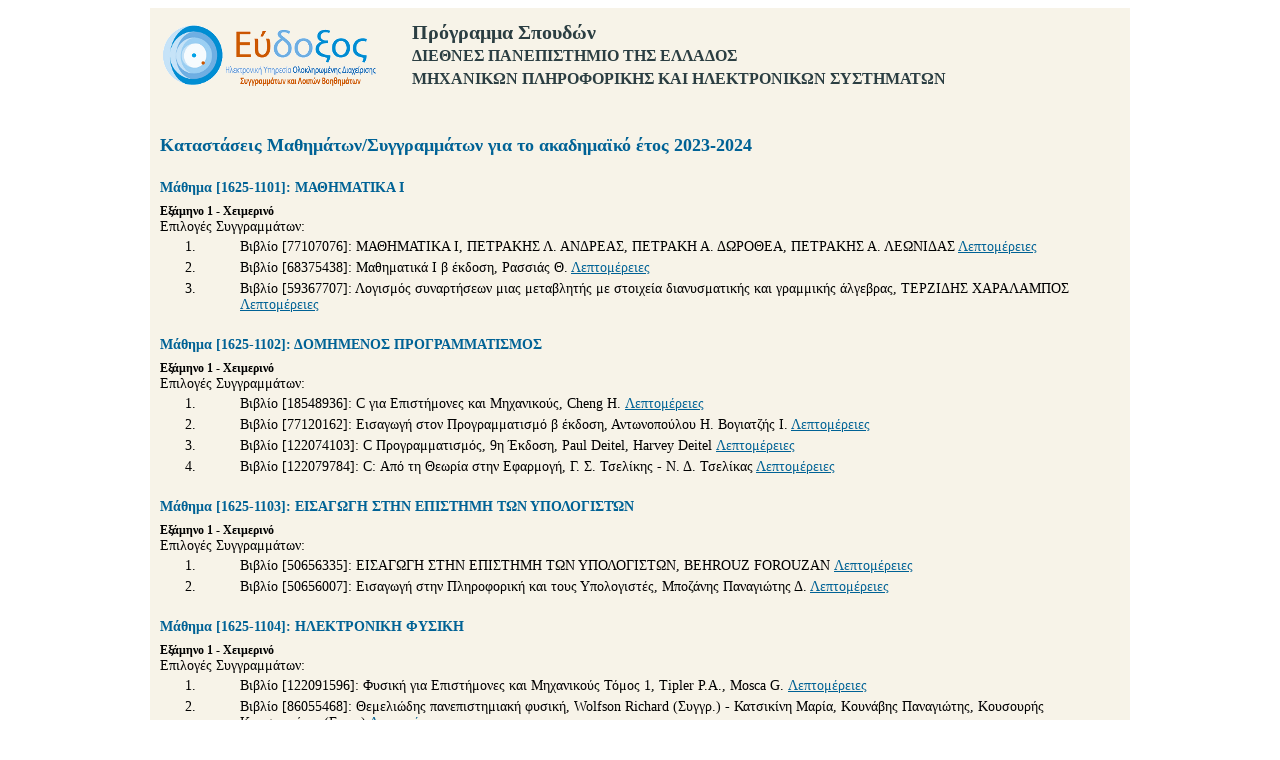

--- FILE ---
content_type: text/html;charset=UTF-8
request_url: https://service.eudoxus.gr/public/departments/courses/411907/2023
body_size: 15581
content:


<!DOCTYPE HTML PUBLIC "-//W3C//DTD HTML 4.01//EN" "http://www.w3.org/TR/html4/strict.dtd">
<html>
<head>
<title>Εύδοξος</title>
<link rel="stylesheet" href="/public/style.css" type="text/css">
</head>
<body>
	<div id="container">
		<div id="header">
			<img alt="" src="/public/images/eudoxus-logo-header.png" align="left">
			<h1>Πρόγραμμα Σπουδών</h1>
			<h2>ΔΙΕΘΝΕΣ ΠΑΝΕΠΙΣΤΗΜΙΟ ΤΗΣ ΕΛΛΑΔΟΣ</h2>
			<h2>ΜΗΧΑΝΙΚΩΝ ΠΛΗΡΟΦΟΡΙΚΗΣ ΚΑΙ ΗΛΕΚΤΡΟΝΙΚΩΝ ΣΥΣΤΗΜΑΤΩΝ</h2>
			<div class="split"></div>
		</div>
		<div id="main">
			<h1>Καταστάσεις Μαθημάτων/Συγγραμμάτων για το ακαδημαϊκό έτος 2023-2024</h1>
			
				<h2>Μάθημα [1625-1101]: ΜΑΘΗΜΑΤΙΚΑ Ι</h2>
				<h3>Εξάμηνο 1 - Χειμερινό</h3>
				<p>Επιλογές Συγγραμμάτων:</p>
				<ol>
					
						<li>
							<ul style="list-style: none;">
								
								<li>
									Βιβλίο [77107076]: ΜΑΘΗΜΑΤΙΚΑ Ι, ΠΕΤΡΑΚΗΣ Λ. ΑΝΔΡΕΑΣ, ΠΕΤΡΑΚΗ Α. ΔΩΡΟΘΕΑ, ΠΕΤΡΑΚΗΣ Α. ΛΕΩΝΙΔΑΣ
									<a href="https://service.eudoxus.gr/search/#a/id:77107076/0">Λεπτομέρειες</a>
								</li>
								
								
							</ul>
						</li>
					
						<li>
							<ul style="list-style: none;">
								
								<li>
									Βιβλίο [68375438]: Μαθηματικά Ι β έκδοση, Ρασσιάς Θ.
									<a href="https://service.eudoxus.gr/search/#a/id:68375438/0">Λεπτομέρειες</a>
								</li>
								
								
							</ul>
						</li>
					
						<li>
							<ul style="list-style: none;">
								
								<li>
									Βιβλίο [59367707]: Λογισμός συναρτήσεων μιας μεταβλητής με στοιχεία διανυσματικής και γραμμικής άλγεβρας, ΤΕΡΖΙΔΗΣ ΧΑΡΑΛΑΜΠΟΣ
									<a href="https://service.eudoxus.gr/search/#a/id:59367707/0">Λεπτομέρειες</a>
								</li>
								
								
							</ul>
						</li>
					
				</ol>
				
			
				<h2>Μάθημα [1625-1102]: ΔΟΜΗΜΕΝΟΣ ΠΡΟΓΡΑΜΜΑΤΙΣΜΟΣ</h2>
				<h3>Εξάμηνο 1 - Χειμερινό</h3>
				<p>Επιλογές Συγγραμμάτων:</p>
				<ol>
					
						<li>
							<ul style="list-style: none;">
								
								<li>
									Βιβλίο [18548936]: C για Επιστήμονες και Μηχανικούς, Cheng H.
									<a href="https://service.eudoxus.gr/search/#a/id:18548936/0">Λεπτομέρειες</a>
								</li>
								
								
							</ul>
						</li>
					
						<li>
							<ul style="list-style: none;">
								
								<li>
									Βιβλίο [77120162]: Εισαγωγή στον Προγραμματισμό β έκδοση, Αντωνοπούλου Η. Βογιατζής Ι.
									<a href="https://service.eudoxus.gr/search/#a/id:77120162/0">Λεπτομέρειες</a>
								</li>
								
								
							</ul>
						</li>
					
						<li>
							<ul style="list-style: none;">
								
								<li>
									Βιβλίο [122074103]: C Προγραμματισμός, 9η Έκδοση, Paul Deitel, Harvey Deitel
									<a href="https://service.eudoxus.gr/search/#a/id:122074103/0">Λεπτομέρειες</a>
								</li>
								
								
							</ul>
						</li>
					
						<li>
							<ul style="list-style: none;">
								
								<li>
									Βιβλίο [122079784]: C: Από τη Θεωρία στην Εφαρμογή, Γ. Σ. Τσελίκης - Ν. Δ. Τσελίκας
									<a href="https://service.eudoxus.gr/search/#a/id:122079784/0">Λεπτομέρειες</a>
								</li>
								
								
							</ul>
						</li>
					
				</ol>
				
			
				<h2>Μάθημα [1625-1103]: ΕΙΣΑΓΩΓΗ ΣΤΗΝ ΕΠΙΣΤΗΜΗ ΤΩΝ ΥΠΟΛΟΓΙΣΤΏΝ</h2>
				<h3>Εξάμηνο 1 - Χειμερινό</h3>
				<p>Επιλογές Συγγραμμάτων:</p>
				<ol>
					
						<li>
							<ul style="list-style: none;">
								
								<li>
									Βιβλίο [50656335]: ΕΙΣΑΓΩΓΗ ΣΤΗΝ ΕΠΙΣΤΗΜΗ ΤΩΝ ΥΠΟΛΟΓΙΣΤΩΝ, BEHROUZ FOROUZAN
									<a href="https://service.eudoxus.gr/search/#a/id:50656335/0">Λεπτομέρειες</a>
								</li>
								
								
							</ul>
						</li>
					
						<li>
							<ul style="list-style: none;">
								
								<li>
									Βιβλίο [50656007]: Εισαγωγή στην Πληροφορική και τους Υπολογιστές, Μποζάνης Παναγιώτης Δ.
									<a href="https://service.eudoxus.gr/search/#a/id:50656007/0">Λεπτομέρειες</a>
								</li>
								
								
							</ul>
						</li>
					
				</ol>
				
			
				<h2>Μάθημα [1625-1104]: ΗΛΕΚΤΡΟΝΙΚΗ ΦΥΣΙΚΗ</h2>
				<h3>Εξάμηνο 1 - Χειμερινό</h3>
				<p>Επιλογές Συγγραμμάτων:</p>
				<ol>
					
						<li>
							<ul style="list-style: none;">
								
								<li>
									Βιβλίο [122091596]: Φυσική για Επιστήμονες και Μηχανικούς Τόμος 1, Tipler P.A., Mosca G.
									<a href="https://service.eudoxus.gr/search/#a/id:122091596/0">Λεπτομέρειες</a>
								</li>
								
								
							</ul>
						</li>
					
						<li>
							<ul style="list-style: none;">
								
								<li>
									Βιβλίο [86055468]: Θεμελιώδης πανεπιστημιακή φυσική, Wolfson Richard (Συγγρ.) - Κατσικίνη Μαρία, Κουνάβης Παναγιώτης, Κουσουρής Κωνσταντίνος (Επιμ.)
									<a href="https://service.eudoxus.gr/search/#a/id:86055468/0">Λεπτομέρειες</a>
								</li>
								
								
							</ul>
						</li>
					
						<li>
							<ul style="list-style: none;">
								
								<li>
									Βιβλίο [22750112]: ΦΥΣΙΚΗ ΓΙΑ ΕΠΙΣΤΗΜΟΝΕΣ ΚΑΙ ΜΗΧΑΝΙΚΟΥΣ: ΗΛΕΚΤΡΙΣΜΟΣ ΚΑΙ ΜΑΓΝΗΤΙΣΜΟΣ, ΦΩΣ ΚΑΙ ΟΠΤΙΚΗ, ΣΥΓΧΡΟΝΗ ΦΥΣΙΚΗ, RAYMOND A. SERWAY, JOHN W. JEWETT
									<a href="https://service.eudoxus.gr/search/#a/id:22750112/0">Λεπτομέρειες</a>
								</li>
								
								
							</ul>
						</li>
					
						<li>
							<ul style="list-style: none;">
								
								<li>
									Βιβλίο [33074361]: Φυσική, Halliday David, Resnick Robert, Walker Jearl, Παπανικόλας Κώστας (γενική επιμέλεια), Καραμπαρμπούνης Α., Κοέν Σ., Σπυράκης Π., Τζανετάκης Π., Στυλιάρης Ε. (επιστημονική επιμέλεια), Τζαμτζής Γ. (συντονισμός)
									<a href="https://service.eudoxus.gr/search/#a/id:33074361/0">Λεπτομέρειες</a>
								</li>
								
								
							</ul>
						</li>
					
						<li>
							<ul style="list-style: none;">
								
								<li>
									Βιβλίο [77118233]: ΦΥΣΙΚΗ για Επιστήμονες και Μηχανικούς-ΤΟΜΟΣ ΙΙ: Ταλαντώσεις, Κύματα, Οπτική, Ηλεκτρομαγνητισμός, Knight D. Randall
									<a href="https://service.eudoxus.gr/search/#a/id:77118233/0">Λεπτομέρειες</a>
								</li>
								
								
							</ul>
						</li>
					
						<li>
							<ul style="list-style: none;">
								
								<li>
									Βιβλίο [122074700]: Φυσική για Επιστήμονες και Μηχανικούς, 5η Έκδοση, Τόμος B, Giancoli C. Douglas, Ζαχαριάδου Αικατερίνη-Στυλιανή, Κεχαγιάς Αλέξανδρος, Ρέκανος Ιωάννης, Τσιπολίτης Γεώργιος (Επιστ. Επιμέλεια)
									<a href="https://service.eudoxus.gr/search/#a/id:122074700/0">Λεπτομέρειες</a>
								</li>
								
								
							</ul>
						</li>
					
				</ol>
				
			
				<h2>Μάθημα [1625-1105]: ΚΥΚΛΩΜΑΤΑ ΣΥΝΕΧΟΥΣ ΡΕΥΜΑΤΟΣ (DC)</h2>
				<h3>Εξάμηνο 1 - Χειμερινό</h3>
				<p>Επιλογές Συγγραμμάτων:</p>
				<ol>
					
						<li>
							<ul style="list-style: none;">
								
								<li>
									Βιβλίο [59420642]: Ηλεκτρικά Κυκλώματα, 6η Έκδοση, Alexander C., Sadiku M., Νικόλαος Κούσουρας (επιμέλεια)
									<a href="https://service.eudoxus.gr/search/#a/id:59420642/0">Λεπτομέρειες</a>
								</li>
								
								
							</ul>
						</li>
					
						<li>
							<ul style="list-style: none;">
								
								<li>
									Βιβλίο [41954924]: Ηλεκτρικά κυκλώματα, 3η Έκδοση, Χατζαράκης Γεώργιος Ε.
									<a href="https://service.eudoxus.gr/search/#a/id:41954924/0">Λεπτομέρειες</a>
								</li>
								
								
							</ul>
						</li>
					
						<li>
							<ul style="list-style: none;">
								
								<li>
									Βιβλίο [33094735]: Ανάλυση ηλεκτρικών κυκλωμάτων, 8η Έκδοση, Hayt William H., Kemmerly Jack E., Durbin Steven
									<a href="https://service.eudoxus.gr/search/#a/id:33094735/0">Λεπτομέρειες</a>
								</li>
								
								
							</ul>
						</li>
					
				</ol>
				
			
				<h2>Μάθημα [1625-1201]: ΜΑΘΗΜΑΤΙΚΑ ΙΙ</h2>
				<h3>Εξάμηνο 2 - Εαρινό</h3>
				<p>Επιλογές Συγγραμμάτων:</p>
				<ol>
					
						<li>
							<ul style="list-style: none;">
								
								<li>
									Βιβλίο [77106980]: ΜΑΘΗΜΑΤΙΚΑ ΙΙ, ΠΕΤΡΑΚΗΣ Λ. ΑΝΔΡΕΑΣ, ΠΕΤΡΑΚΗ Α. ΔΩΡΟΘΕΑ, ΠΕΤΡΑΚΗΣ Α. ΛΕΩΝΙΔΑΣ
									<a href="https://service.eudoxus.gr/search/#a/id:77106980/0">Λεπτομέρειες</a>
								</li>
								
								
							</ul>
						</li>
					
						<li>
							<ul style="list-style: none;">
								
								<li>
									Βιβλίο [68375409]: Μαθηματικά ΙΙ β έκδοση, Ρασσιάς Θ.
									<a href="https://service.eudoxus.gr/search/#a/id:68375409/0">Λεπτομέρειες</a>
								</li>
								
								
							</ul>
						</li>
					
						<li>
							<ul style="list-style: none;">
								
								<li>
									Βιβλίο [5409]: ΜΑΘΗΜΑΤΙΚΕΣ ΜΕΘΟΔΟΙ ΕΠΕΞΕΡΓΑΣΙΑΣ ΣΗΜΑΤΩΝ ΚΑΙ ΣΥΣΤΗΜΑΤΩΝ, ΤΕΡΖΙΔΗΣ ΧΑΡΑΛΑΜΠΟΣ
									<a href="https://service.eudoxus.gr/search/#a/id:5409/0">Λεπτομέρειες</a>
								</li>
								
								
							</ul>
						</li>
					
						<li>
							<ul style="list-style: none;">
								
								<li>
									Βιβλίο [94643845]: Ανώτερα Μαθηματικά για Μηχανικούς, Zill Dennis G.
									<a href="https://service.eudoxus.gr/search/#a/id:94643845/0">Λεπτομέρειες</a>
								</li>
								
								
							</ul>
						</li>
					
				</ol>
				
			
				<h2>Μάθημα [1625-1202]: ΜΕΤΡΗΣΕΙΣ & ΚΥΚΛΩΜΑΤΑ ΕΝΑΛΛΑΣΣΟΜΕΝΟΥ ΡΕΥΜΑΤΟΣ (AC)</h2>
				<h3>Εξάμηνο 2 - Εαρινό</h3>
				<p>Επιλογές Συγγραμμάτων:</p>
				<ol>
					
						<li>
							<ul style="list-style: none;">
								
								<li>
									Βιβλίο [86055394]: Ανανεώσιμες Πηγές Ενέργειας, 2η Έκδοση, Κιοσκερίδης Ιορδάνης
									<a href="https://service.eudoxus.gr/search/#a/id:86055394/0">Λεπτομέρειες</a>
								</li>
								
								
							</ul>
						</li>
					
						<li>
							<ul style="list-style: none;">
								
								<li>
									Βιβλίο [68385815]: Ηλεκτρικά Κυκλώματα, Φράγκος Π. Μαλάμου Α.
									<a href="https://service.eudoxus.gr/search/#a/id:68385815/0">Λεπτομέρειες</a>
								</li>
								
								
							</ul>
						</li>
					
				</ol>
				
			
				<h2>Μάθημα [1625-1203]: ΤΕΧΝΙΚΗ ΣΥΓΓΡΑΦΗ, ΠΑΡΟΥΣΙΑΣΗ & ΟΡΟΛΟΓΙΑ ΞΕΝΗΣ ΓΛΩΣΣΑΣ</h2>
				<h3>Εξάμηνο 2 - Εαρινό</h3>
				<p>Επιλογές Συγγραμμάτων:</p>
				<ol>
					
						<li>
							<ul style="list-style: none;">
								
								<li>
									Βιβλίο [102071601]: Μεθοδολογία της Έρευνας και Συγγραφή Επιστημονικών Εργασιών, 2η έκδοση, Λιαργκόβας Παναγιώτης, Δερμάτης Ζαχαρίας, Κομνηνός Δημήτριος
									<a href="https://service.eudoxus.gr/search/#a/id:102071601/0">Λεπτομέρειες</a>
								</li>
								
								
							</ul>
						</li>
					
						<li>
							<ul style="list-style: none;">
								
								<li>
									Βιβλίο [68369809]: ΕΠΙΣΤΗΜΟΝΙΚΗ ΕΡΕΥΝΑ, ΜΑΝΤΖΑΡΗΣ ΙΩΑΝΝΗΣ
									<a href="https://service.eudoxus.gr/search/#a/id:68369809/0">Λεπτομέρειες</a>
								</li>
								
								
							</ul>
						</li>
					
						<li>
							<ul style="list-style: none;">
								
								<li>
									Βιβλίο [68391268]: Ακαδημαϊκή Γραφή, 3η Έκδοση, Ευδωρίδου Έλσα - Καρακασίδης Θόδωρος
									<a href="https://service.eudoxus.gr/search/#a/id:68391268/0">Λεπτομέρειες</a>
								</li>
								
								
							</ul>
						</li>
					
						<li>
							<ul style="list-style: none;">
								
								<li>
									Βιβλίο [59384459]: English for Electrical and Computer Engineering, L. Balari - Petrianidi
									<a href="https://service.eudoxus.gr/search/#a/id:59384459/0">Λεπτομέρειες</a>
								</li>
								
								
							</ul>
						</li>
					
						<li>
							<ul style="list-style: none;">
								
								<li>
									Βιβλίο [112704611]: RECHARGING WITH ENGLISH FOR ELECTRICAL AND COMPUTER ENGINEERING, ΜΑΛΙΒΙΤΣΗ ΖΩΗ - ΡΙΖΟΜΥΛΙΩΤΗ ΒΑΣΙΛΙΚΗ
									<a href="https://service.eudoxus.gr/search/#a/id:112704611/0">Λεπτομέρειες</a>
								</li>
								
								
							</ul>
						</li>
					
				</ol>
				
			
				<h2>Μάθημα [1625-1204]: ΣΧΕΔΙΑΣΗ ΨΗΦΙΑΚΩΝ ΣΥΣΤΗΜΑΤΩΝ</h2>
				<h3>Εξάμηνο 2 - Εαρινό</h3>
				<p>Επιλογές Συγγραμμάτων:</p>
				<ol>
					
						<li>
							<ul style="list-style: none;">
								
								<li>
									Βιβλίο [18548949]: Ψηφιακά Ηλεκτρονικά ., Kleitz W.
									<a href="https://service.eudoxus.gr/search/#a/id:18548949/0">Λεπτομέρειες</a>
								</li>
								
								
							</ul>
						</li>
					
						<li>
							<ul style="list-style: none;">
								
								<li>
									Βιβλίο [18548697]: Ψηφιακά Ηλεκτρονικά, Leach, Malvino
									<a href="https://service.eudoxus.gr/search/#a/id:18548697/0">Λεπτομέρειες</a>
								</li>
								
								
							</ul>
						</li>
					
				</ol>
				
			
				<h2>Μάθημα [1625-1205]: ΑΝΤΙΚΕΙΜΕΝΟΣΤΡΕΦΗΣ ΠΡΟΓΡΑΜΜΑΤΙΣΜΟΣ</h2>
				<h3>Εξάμηνο 2 - Εαρινό</h3>
				<p>Επιλογές Συγγραμμάτων:</p>
				<ol>
					
						<li>
							<ul style="list-style: none;">
								
								<li>
									Βιβλίο [50655980]: JAVA, 10η Έκδοση, Liang D.Y.
									<a href="https://service.eudoxus.gr/search/#a/id:50655980/0">Λεπτομέρειες</a>
								</li>
								
								
							</ul>
						</li>
					
						<li>
							<ul style="list-style: none;">
								
								<li>
									Βιβλίο [50655978]: JAVA, 7η Έκδοση, Savitch Walter
									<a href="https://service.eudoxus.gr/search/#a/id:50655978/0">Λεπτομέρειες</a>
								</li>
								
								
							</ul>
						</li>
					
						<li>
							<ul style="list-style: none;">
								
								<li>
									Βιβλίο [50659320]: Java Προγραμματιμός, 10η Εκδ., Harvey M. ,Paul J. Deitel
									<a href="https://service.eudoxus.gr/search/#a/id:50659320/0">Λεπτομέρειες</a>
								</li>
								
								
							</ul>
						</li>
					
						<li>
							<ul style="list-style: none;">
								
								<li>
									Βιβλίο [102070267]: Η Γλώσσα Προγραμματισμού Java-Με Αφετηρία τα Αντικείμενα, Horstmann Cay
									<a href="https://service.eudoxus.gr/search/#a/id:102070267/0">Λεπτομέρειες</a>
								</li>
								
								
							</ul>
						</li>
					
				</ol>
				
			
				<h2>Μάθημα [1625-1301]: ΘΕΩΡΙΑ ΠΙΘΑΝΟΤΗΤΩΝ ΚΑΙ ΣΤΑΤΙΣΤΙΚΗ</h2>
				<h3>Εξάμηνο 3 - Χειμερινό</h3>
				<p>Επιλογές Συγγραμμάτων:</p>
				<ol>
					
						<li>
							<ul style="list-style: none;">
								
								<li>
									Βιβλίο [102071048]: Πιθανότητες και Στατιστική, Κώστογλου Βασίλειος, Αντωνίου Ευστάθιος
									<a href="https://service.eudoxus.gr/search/#a/id:102071048/0">Λεπτομέρειες</a>
								</li>
								
								
							</ul>
						</li>
					
						<li>
							<ul style="list-style: none;">
								
								<li>
									Βιβλίο [102070175]: ΣΤΑΤΙΣΤΙΚΗ ΠΙΘΑΝΟΤΗΤΕΣ, ΑΝΔΡΕΑΣ Λ. ΠΕΤΡΑΚΗΣ, ΔΩΡΟΘΕΑ Α. ΠΕΤΡΑΚΗ, ΛΕΩΝΙΔΑΣ Α. ΠΕΤΡΑΚΗΣ
									<a href="https://service.eudoxus.gr/search/#a/id:102070175/0">Λεπτομέρειες</a>
								</li>
								
								
							</ul>
						</li>
					
						<li>
							<ul style="list-style: none;">
								
								<li>
									Βιβλίο [68402428]: ΣΤΑΤΙΣΤΙΚΗ ΚΑΙ ΑΝΑΛΥΣΗ ΔΕΔΟΜΕΝΩΝ, Γεώργιος Δρόσος
									<a href="https://service.eudoxus.gr/search/#a/id:68402428/0">Λεπτομέρειες</a>
								</li>
								
								
							</ul>
						</li>
					
						<li>
							<ul style="list-style: none;">
								
								<li>
									Βιβλίο [102123755]: ΕΦΑΡΜΟΣΜΕΝΗ ΣΤΑΤΙΣΤΙΚΗ, ΝΙΚΟΛΑΟΣ ΤΑΜΠΑΚΗΣ, ΞΑΝΘΙΠΠΗ ΧΑΨΑ
									<a href="https://service.eudoxus.gr/search/#a/id:102123755/0">Λεπτομέρειες</a>
								</li>
								
								
							</ul>
						</li>
					
				</ol>
				
			
				<h2>Μάθημα [1625-1302]: ΜΑΘΗΜΑΤΙΚΑ ΙΙΙ</h2>
				<h3>Εξάμηνο 3 - Χειμερινό</h3>
				<p>Επιλογές Συγγραμμάτων:</p>
				<ol>
					
						<li>
							<ul style="list-style: none;">
								
								<li>
									Βιβλίο [13953]: ΔΙΑΚΡΙΤΑ ΜΑΘΗΜΑΤΙΚΑ ΜΕ ΕΦΑΡΜΟΓΕΣ, SUSANNA S. EPP
									<a href="https://service.eudoxus.gr/search/#a/id:13953/0">Λεπτομέρειες</a>
								</li>
								
								
							</ul>
						</li>
					
						<li>
							<ul style="list-style: none;">
								
								<li>
									Βιβλίο [50658666]: Εισαγωγή στα διακριτά μαθηματικά, Κατωπόδης Κωνσταντίνος Σπ.
									<a href="https://service.eudoxus.gr/search/#a/id:50658666/0">Λεπτομέρειες</a>
								</li>
								
								
							</ul>
						</li>
					
						<li>
							<ul style="list-style: none;">
								
								<li>
									Βιβλίο [112690263]: Διακριτά Μαθηματικά και Θεωρία Αριθμών με Εφαρμογές, Ρασσιάς Μιχαήλ
									<a href="https://service.eudoxus.gr/search/#a/id:112690263/0">Λεπτομέρειες</a>
								</li>
								
								
							</ul>
						</li>
					
				</ol>
				
			
				<h2>Μάθημα [1625-1303]: ΕΠΕΞΕΡΓΑΣΙΑ ΣΗΜΑΤΟΣ</h2>
				<h3>Εξάμηνο 3 - Χειμερινό</h3>
				<p>Επιλογές Συγγραμμάτων:</p>
				<ol>
					
						<li>
							<ul style="list-style: none;">
								
								<li>
									Βιβλίο [18548733]: Σήματα και Συστήματα, Μάργαρης Αθανάσιος
									<a href="https://service.eudoxus.gr/search/#a/id:18548733/0">Λεπτομέρειες</a>
								</li>
								
								
							</ul>
						</li>
					
						<li>
							<ul style="list-style: none;">
								
								<li>
									Βιβλίο [50655992]: Επεξεργασία Αναλογικών και Ψηφιακών Σημάτων, Λουτρίδης Σπυρίδων
									<a href="https://service.eudoxus.gr/search/#a/id:50655992/0">Λεπτομέρειες</a>
								</li>
								
								
							</ul>
						</li>
					
						<li>
							<ul style="list-style: none;">
								
								<li>
									Βιβλίο [50657758]: Σήματα και Συστήματα συνεχούς και διακριτού χρόνου, Καραϊσκος Χρήστος, Κάντζος Δημήτριος
									<a href="https://service.eudoxus.gr/search/#a/id:50657758/0">Λεπτομέρειες</a>
								</li>
								
								
							</ul>
						</li>
					
						<li>
							<ul style="list-style: none;">
								
								<li>
									Βιβλίο [12273250]: ΣΗΜΑΤΑ ΚΑΙ ΣΥΣΤΗΜΑΤΑ, Oppenheim / Willsky / Nawab
									<a href="https://service.eudoxus.gr/search/#a/id:12273250/0">Λεπτομέρειες</a>
								</li>
								
								
							</ul>
						</li>
					
				</ol>
				
			
				<h2>Μάθημα [1625-1305]: ΔΟΜΕΣ ΔΕΔΟΜΕΝΩΝ ΚΑΙ ΑΝΑΛΥΣΗ ΑΛΓΟΡΙΘΜΩΝ</h2>
				<h3>Εξάμηνο 3 - Χειμερινό</h3>
				<p>Επιλογές Συγγραμμάτων:</p>
				<ol>
					
						<li>
							<ul style="list-style: none;">
								
								<li>
									Βιβλίο [32997672]: Δομές Δεδομένων &amp; Αλγόριθμοι σε JAVA, Michael T. Goodrich, Roberto Tamassia
									<a href="https://service.eudoxus.gr/search/#a/id:32997672/0">Λεπτομέρειες</a>
								</li>
								
								
							</ul>
						</li>
					
						<li>
							<ul style="list-style: none;">
								
								<li>
									Βιβλίο [13586]: ΑΛΓΟΡΙΘΜΟΙ ΣΕ JAVA, ΜΕΡΗ 1-4: ΘΕΜΕΛΙΩΔΕΙΣ ΕΝΝΟΙΕΣ, ΔΟΜΕΣ ΔΕΔΟΜΕΝΩΝ, ΤΑΞΙΝΟΜΗΣΗ, ΑΝΑΖΗΤΗΣΗ, ROBERT SEDGEWICK
									<a href="https://service.eudoxus.gr/search/#a/id:13586/0">Λεπτομέρειες</a>
								</li>
								
								
							</ul>
						</li>
					
				</ol>
				
			
				<h2>Μάθημα [1625-1304]: ΟΡΓΑΝΩΣΗ ΚΑΙ ΑΡΧΙΤΕΚΤΟΝΙΚΗ ΥΠΟΛΟΓΙΣΤΙΚΩΝ ΣΥΣΤΗΜΑΤΩΝ</h2>
				<h3>Εξάμηνο 4 - Ετήσιο</h3>
				<p>Επιλογές Συγγραμμάτων:</p>
				<ol>
					
						<li>
							<ul style="list-style: none;">
								
								<li>
									Βιβλίο [94692327]: Οργάνωση και Αρχιτεκτονική Υπολογιστών, 11η Έκδοση, Stallings William
									<a href="https://service.eudoxus.gr/search/#a/id:94692327/0">Λεπτομέρειες</a>
								</li>
								
								
							</ul>
						</li>
					
						<li>
							<ul style="list-style: none;">
								
								<li>
									Βιβλίο [13759]: Η ΑΡΧΙΤΕΚΤΟΝΙΚΗ ΤΩΝ ΥΠΟΛΟΓΙΣΤΩΝ: ΜΙΑ ΔΟΜΗΜΕΝΗ ΠΡΟΣΕΓΓΙΣΗ, ANDREW S. TANENBAUM
									<a href="https://service.eudoxus.gr/search/#a/id:13759/0">Λεπτομέρειες</a>
								</li>
								
								
							</ul>
						</li>
					
				</ol>
				
			
				<h2>Μάθημα [1625-1401]: ΣΥΣΤΗΜΑΤΑ ΔΙΑΧΕΙΡΙΣΗΣ ΒΑΣΕΩΝ ΔΕΔΟΜΕΝΩΝ</h2>
				<h3>Εξάμηνο 4 - Εαρινό</h3>
				<p>Επιλογές Συγγραμμάτων:</p>
				<ol>
					
						<li>
							<ul style="list-style: none;">
								
								<li>
									Βιβλίο [22694245]: Συστήματα Διαχείρισης Βάσεων Δεδομένων, 3η Έκδοση, Ramakrishnan Raghu, Gehrke Joahannes
									<a href="https://service.eudoxus.gr/search/#a/id:22694245/0">Λεπτομέρειες</a>
								</li>
								
								
							</ul>
						</li>
					
						<li>
							<ul style="list-style: none;">
								
								<li>
									Βιβλίο [50662846]: Θεμελιώδεις Αρχές Συστημάτων Βάσεων Δεδομένων, Elmasri Ramez, Navathe Shamkant B.
									<a href="https://service.eudoxus.gr/search/#a/id:50662846/0">Λεπτομέρειες</a>
								</li>
								
								
							</ul>
						</li>
					
						<li>
							<ul style="list-style: none;">
								
								<li>
									Βιβλίο [102072424]: Βάσεις Δεδομένων: Σύγχρονη Διαχείριση, 13η Έκδοση, Hoffer J., Ramesh V., Topi H., Μιχαήλ Βαΐτης - Ευαγγελία Καβακλή (Επιστ. Επιμέλεια)
									<a href="https://service.eudoxus.gr/search/#a/id:102072424/0">Λεπτομέρειες</a>
								</li>
								
								
							</ul>
						</li>
					
				</ol>
				
			
				<h2>Μάθημα [1625-1402]: ΤΗΛΕΠΙΚΟΙΝΩΝΙΑΚΑ ΣΥΣΤΗΜΑΤΑ</h2>
				<h3>Εξάμηνο 4 - Εαρινό</h3>
				<p>Επιλογές Συγγραμμάτων:</p>
				<ol>
					
						<li>
							<ul style="list-style: none;">
								
								<li>
									Βιβλίο [102077105]: Ψηφιακές Επικοινωνίες, 3η έκδοση, Sklar Bernard, Harris Fred
									<a href="https://service.eudoxus.gr/search/#a/id:102077105/0">Λεπτομέρειες</a>
								</li>
								
								
							</ul>
						</li>
					
						<li>
							<ul style="list-style: none;">
								
								<li>
									Βιβλίο [59421499]: Σύγχρονες Αναλογικές και Ψηφιακές Επικοινωνίες, 4η Εκδοση, Lathi P. B. - Ding Zhi, Παναγόπουλος Αθανάσιος (επιμέλεια)
									<a href="https://service.eudoxus.gr/search/#a/id:59421499/0">Λεπτομέρειες</a>
								</li>
								
								
							</ul>
						</li>
					
						<li>
							<ul style="list-style: none;">
								
								<li>
									Βιβλίο [33197231]: Ψηφιακά Συστήματα Επικοινωνιών, Simon Haykin
									<a href="https://service.eudoxus.gr/search/#a/id:33197231/0">Λεπτομέρειες</a>
								</li>
								
								
							</ul>
						</li>
					
						<li>
							<ul style="list-style: none;">
								
								<li>
									Βιβλίο [50657744]: ΣΥΣΤΗΜΑΤΑ ΤΗΛΕΠΙΚΟΙΝΩΝΙΩΝ, Proakis/Salehi
									<a href="https://service.eudoxus.gr/search/#a/id:50657744/0">Λεπτομέρειες</a>
								</li>
								
								
							</ul>
						</li>
					
				</ol>
				
			
				<h2>Μάθημα [1625-1403]: ΕΙΣΑΓΩΓΗ ΣΤΑ ΛΕΙΤΟΥΡΓΙΚΑ ΣΥΣΤΗΜΑΤΑ</h2>
				<h3>Εξάμηνο 4 - Εαρινό</h3>
				<p>Επιλογές Συγγραμμάτων:</p>
				<ol>
					
						<li>
							<ul style="list-style: none;">
								
								<li>
									Βιβλίο [102072090]: Linux, Μάργαρης Αθανάσιος
									<a href="https://service.eudoxus.gr/search/#a/id:102072090/0">Λεπτομέρειες</a>
								</li>
								
								
							</ul>
						</li>
					
						<li>
							<ul style="list-style: none;">
								
								<li>
									Βιβλίο [122077484]: Εισαγωγή στα Λειτουργικά Συστήματα και το UNIX - LINUX, 2η Έκδοση, Σιδηρόπουλος Αντώνης
									<a href="https://service.eudoxus.gr/search/#a/id:122077484/0">Λεπτομέρειες</a>
								</li>
								
								
							</ul>
						</li>
					
						<li>
							<ul style="list-style: none;">
								
								<li>
									Βιβλίο [122078439]: ΤΟ ΠΕΡΙΒΑΛΛΟΝ ΠΡΟΓΡΑΜΜΑΤΙΣΜΟΥ UNIX, BRIAN W. KERNIGHAN, ROB PIKE
									<a href="https://service.eudoxus.gr/search/#a/id:122078439/0">Λεπτομέρειες</a>
								</li>
								
								
							</ul>
						</li>
					
				</ol>
				
				<br/>
				<p>Πρόσθετο Διδακτικό Υλικό:</p>
				<ul>
					
						<li>Βιβλίο [91677536]: Beginning Modern Unix  [electronic resource], Manish Jain <a href="https://service.eudoxus.gr/search/#a/id:91677536/0">Λεπτομέρειες</a></li>
					
				</ul>
				
			
				<h2>Μάθημα [1625-1404]: ΗΛΕΚΤΡΟΝΙΚΑ ΚΥΚΛΩΜΑΤΑ</h2>
				<h3>Εξάμηνο 4 - Εαρινό</h3>
				<p>Επιλογές Συγγραμμάτων:</p>
				<ol>
					
						<li>
							<ul style="list-style: none;">
								
								<li>
									Βιβλίο [68380792]: Μικροηλεκτρονική, 5η Έκδοση-Βελτιωμένη, Jaeger Richard - Blalock Travis, Αλκιβιάδης Χατζόπουλος (επιμέλεια)
									<a href="https://service.eudoxus.gr/search/#a/id:68380792/0">Λεπτομέρειες</a>
								</li>
								
								
							</ul>
						</li>
					
						<li>
							<ul style="list-style: none;">
								
								<li>
									Βιβλίο [68396095]: Μικροηλεκτρονικά Κυκλώματα, 7η Έκδοση, Sedra Adel, Smith Kenneth
									<a href="https://service.eudoxus.gr/search/#a/id:68396095/0">Λεπτομέρειες</a>
								</li>
								
								
							</ul>
						</li>
					
						<li>
							<ul style="list-style: none;">
								
								<li>
									Βιβλίο [122079196]: Ηλεκτρονική, 9η Έκδοση, Malvino A., Bates D., Hoppe P., Ανδρεάδης Ιωάννης, Παπακώστας Δημήτριος (Επιστ. Επιμέλεια)
									<a href="https://service.eudoxus.gr/search/#a/id:122079196/0">Λεπτομέρειες</a>
								</li>
								
								
							</ul>
						</li>
					
				</ol>
				
			
				<h2>Μάθημα [1625-1405]: ΓΛΩΣΣΕΣ ΚΑΙ ΤΕΧΝΟΛΟΓΙΕΣ ΙΣΤΟΥ</h2>
				<h3>Εξάμηνο 4 - Ετήσιο</h3>
				<p>Επιλογές Συγγραμμάτων:</p>
				<ol>
					
						<li>
							<ul style="list-style: none;">
								
								<li>
									Βιβλίο [122083495]: Εισαγωγή στον Προγραμματισμό Διαδικτυακών Εφαρμογών, Μιχαήλ Σαλαμπάσης
									<a href="https://service.eudoxus.gr/search/#a/id:122083495/0">Λεπτομέρειες</a>
								</li>
								
								
							</ul>
						</li>
					
				</ol>
				
				<br/>
				<p>Πρόσθετο Διδακτικό Υλικό:</p>
				<ul>
					
						<li>Βιβλίο [320170]: ΤΕΧΝΟΛΟΓΙΕΣ ΠΑΓΚΟΣΜΙΟΥ ΙΣΤΟΥ ΚΑΙ ΗΛΕΚΤΡΟΝΙΚΟΥ ΕΜΠΟΡΙΟΥ, ΧΡΗΣΤΟΣ ΓΕΩΡΓΙΑΔΗΣ <a href="https://service.eudoxus.gr/search/#a/id:320170/0">Λεπτομέρειες</a></li>
					
				</ul>
				
			
				<h2>Μάθημα [1625-1501]: ΑΣΥΡΜΑΤΕΣ ΕΠΙΚΟΙΝΩΝΙΕΣ</h2>
				<h3>Εξάμηνο 5 - Χειμερινό</h3>
				<p>Επιλογές Συγγραμμάτων:</p>
				<ol>
					
						<li>
							<ul style="list-style: none;">
								
								<li>
									Βιβλίο [18548835]: Ασύρματες Επικοινωνίες, Κωττής Π. - Αράπογλου Π.
									<a href="https://service.eudoxus.gr/search/#a/id:18548835/0">Λεπτομέρειες</a>
								</li>
								
								
							</ul>
						</li>
					
						<li>
							<ul style="list-style: none;">
								
								<li>
									Βιβλίο [112696254]: Ασύρματες Επικοινωνίες, 3η Έκδοση, Κανάτας Αθανάσιος, Πάντος Γεώργιος
									<a href="https://service.eudoxus.gr/search/#a/id:112696254/0">Λεπτομέρειες</a>
								</li>
								
								
							</ul>
						</li>
					
						<li>
							<ul style="list-style: none;">
								
								<li>
									Βιβλίο [77107209]: Εισαγωγή στην ασύρματη Ψηφιακή Επικοινωνία, Robert Heath
									<a href="https://service.eudoxus.gr/search/#a/id:77107209/0">Λεπτομέρειες</a>
								</li>
								
								
							</ul>
						</li>
					
				</ol>
				
			
				<h2>Μάθημα [1625-1502]: ΜΙΚΡΟΕΛΕΓΚΤΕΣ</h2>
				<h3>Εξάμηνο 5 - Χειμερινό</h3>
				<p>Επιλογές Συγγραμμάτων:</p>
				<ol>
					
						<li>
							<ul style="list-style: none;">
								
								<li>
									Βιβλίο [68405485]: Εισαγωγή στους Μικροελεγκτές PICmicro, Αλατσαθιανός Σ.
									<a href="https://service.eudoxus.gr/search/#a/id:68405485/0">Λεπτομέρειες</a>
								</li>
								
								
							</ul>
						</li>
					
						<li>
							<ul style="list-style: none;">
								
								<li>
									Βιβλίο [77119034]: Μικροελεγκτές, ΝΙΚΟΛΑΪΔΗΣ ΝΙΚΟΛΑΟΣ
									<a href="https://service.eudoxus.gr/search/#a/id:77119034/0">Λεπτομέρειες</a>
								</li>
								
								
							</ul>
						</li>
					
						<li>
							<ul style="list-style: none;">
								
								<li>
									Βιβλίο [45471]: Συστήματα Μικροϋπολογιστών, ΤΟΜΟΣ ΙΙ: Μικροελεγκτές AVR και PIC, Πεκμεστζή Κιαμάλ
									<a href="https://service.eudoxus.gr/search/#a/id:45471/0">Λεπτομέρειες</a>
								</li>
								
								
							</ul>
						</li>
					
						<li>
							<ul style="list-style: none;">
								
								<li>
									Βιβλίο [102071792]: Μικροεπεξεργαστές, 2η Έκδοση, Παπάζογλου Παναγιώτης
									<a href="https://service.eudoxus.gr/search/#a/id:102071792/0">Λεπτομέρειες</a>
								</li>
								
								
							</ul>
						</li>
					
				</ol>
				
			
				<h2>Μάθημα [1625-1503]: ΣΧΕΔΙΑΣΗ ΛΕΙΤΟΥΡΓΙΚΩΝ ΣΥΣΤΗΜΑΤΩΝ</h2>
				<h3>Εξάμηνο 5 - Χειμερινό</h3>
				<p>Επιλογές Συγγραμμάτων:</p>
				<ol>
					
						<li>
							<ul style="list-style: none;">
								
								<li>
									Βιβλίο [77108683]: ΣΥΓΧΡΟΝΑ ΛΕΙΤΟΥΡΓΙΚΑ ΣΥΣΤΗΜΑΤΑ, ANDREW S. TANENBAUM, HERBERT BOS
									<a href="https://service.eudoxus.gr/search/#a/id:77108683/0">Λεπτομέρειες</a>
								</li>
								
								
							</ul>
						</li>
					
						<li>
							<ul style="list-style: none;">
								
								<li>
									Βιβλίο [68374433]: Λειτουργικά Συστήματα, 9η Έκδοση, Stallings William
									<a href="https://service.eudoxus.gr/search/#a/id:68374433/0">Λεπτομέρειες</a>
								</li>
								
								
							</ul>
						</li>
					
						<li>
							<ul style="list-style: none;">
								
								<li>
									Βιβλίο [33154660]: Λειτουργικά Συστήματα 9η Εκδ., Abraham Silberschatz, Peter Baer Galvin, Greg Gagne
									<a href="https://service.eudoxus.gr/search/#a/id:33154660/0">Λεπτομέρειες</a>
								</li>
								
								
							</ul>
						</li>
					
				</ol>
				
			
				<h2>Μάθημα [1625-1504]: ΗΛΕΚΤΡΟΝΙΚΕΣ ΔΙΑΤΑΞΕΙΣ</h2>
				<h3>Εξάμηνο 5 - Χειμερινό</h3>
				<p>Επιλογές Συγγραμμάτων:</p>
				<ol>
					
						<li>
							<ul style="list-style: none;">
								
								<li>
									Βιβλίο [18548718]: Ηλεκτρονικές εξερευνήσεις, Παπαβραμίδου Παναγιώτα Αθ.,Παπακώστας Δημήτρης Κλ.
									<a href="https://service.eudoxus.gr/search/#a/id:18548718/0">Λεπτομέρειες</a>
								</li>
								
								
							</ul>
						</li>
					
						<li>
							<ul style="list-style: none;">
								
								<li>
									Βιβλίο [68396095]: Μικροηλεκτρονικά Κυκλώματα, 7η Έκδοση, Sedra Adel, Smith Kenneth
									<a href="https://service.eudoxus.gr/search/#a/id:68396095/0">Λεπτομέρειες</a>
								</li>
								
								
							</ul>
						</li>
					
						<li>
							<ul style="list-style: none;">
								
								<li>
									Βιβλίο [122079196]: Ηλεκτρονική, 9η Έκδοση, Malvino A., Bates D., Hoppe P., Ανδρεάδης Ιωάννης, Παπακώστας Δημήτριος (Επιστ. Επιμέλεια)
									<a href="https://service.eudoxus.gr/search/#a/id:122079196/0">Λεπτομέρειες</a>
								</li>
								
								
							</ul>
						</li>
					
				</ol>
				
			
				<h2>Μάθημα [1625-1505]: ΑΛΛΗΛΕΠΙΔΡΑΣΗ ΑΝΘΡΩΠΟΥ-ΜΗΧΑΝΗΣ</h2>
				<h3>Εξάμηνο 5 - Χειμερινό</h3>
				<p>Επιλογές Συγγραμμάτων:</p>
				<ol>
					
						<li>
							<ul style="list-style: none;">
								
								<li>
									Βιβλίο [12304]: Επικοινωνία ανθρώπου - υπολογιστή, 3ή Έκδοση, Dix Alan J.,Finlay Janet E.,Abowd Gregory D.,Beale Russell
									<a href="https://service.eudoxus.gr/search/#a/id:12304/0">Λεπτομέρειες</a>
								</li>
								
								
							</ul>
						</li>
					
						<li>
							<ul style="list-style: none;">
								
								<li>
									Βιβλίο [94645776]: ΕΙΣΑΓΩΓΗ ΣΤΗΝ ΑΛΛΗΛΕΠΙΔΡΑΣΗ ΑΝΘΡΩΠΟΥ-ΥΠΟΛΟΓΙΣΤΗ 2η ΕΚΔΟΣΗ, ΝΙΚΟΛΑΟΣ ΑΒΟΥΡΗΣ, ΧΡΗΣΤΟΣ ΚΑΤΣΑΝΟΣ, ΝΙΚΟΛΑΟΣ ΤΣΕΛΙΟΣ, ΚΩΝΣΤΑΝΤΙΝΟΣ ΜΟΥΣΤΑΚΑΣ
									<a href="https://service.eudoxus.gr/search/#a/id:94645776/0">Λεπτομέρειες</a>
								</li>
								
								
							</ul>
						</li>
					
				</ol>
				
			
				<h2>Μάθημα [1625-1601]: ΤΕΧΝΗΤΗ ΝΟΗΜΟΣΥΝΗ</h2>
				<h3>Εξάμηνο 6 - Εαρινό</h3>
				<p>Επιλογές Συγγραμμάτων:</p>
				<ol>
					
						<li>
							<ul style="list-style: none;">
								
								<li>
									Βιβλίο [94700120]: ΤΕΧΝΗΤΗ ΝΟΗΜΟΣΥΝΗ - 4η ΕΚΔΟΣΗ, ΒΛΑΧΑΒΑΣ Ι./ΚΕΦΑΛΑΣ Π. / ΒΑΣΙΛΕΙΑΔΗΣ Ν. / ΚΟΚΚΟΡΑΣ Φ./ ΣΑΚΕΛΛΑΡΙΟΥ Η.
									<a href="https://service.eudoxus.gr/search/#a/id:94700120/0">Λεπτομέρειες</a>
								</li>
								
								
							</ul>
						</li>
					
						<li>
							<ul style="list-style: none;">
								
								<li>
									Βιβλίο [86200975]: Prolog: Προγραμματισμός σε Λογική για Τεχνητή Νοημοσύνη - 2η έκδοση, Μανόλης Μαρακάκης
									<a href="https://service.eudoxus.gr/search/#a/id:86200975/0">Λεπτομέρειες</a>
								</li>
								
								
							</ul>
						</li>
					
				</ol>
				
			
				<h2>Μάθημα [1625-1602]: ΕΝΣΩΜΑΤΩΜΕΝΑ ΣΥΣΤΗΜΑΤΑ</h2>
				<h3>Εξάμηνο 6 - Εαρινό</h3>
				<p>Επιλογές Συγγραμμάτων:</p>
				<ol>
					
						<li>
							<ul style="list-style: none;">
								
								<li>
									Βιβλίο [18548844]: Προγραμματισμός μικροελεγκτών για Μηχανικούς, Μπουλταδάκης Στυλιανός, Πατουλίδης Γεώργιος, Κωνσταντινίδης Ευδόκιμος, Ασημόπουλος Νικόλαος
									<a href="https://service.eudoxus.gr/search/#a/id:18548844/0">Λεπτομέρειες</a>
								</li>
								
								
							</ul>
						</li>
					
						<li>
							<ul style="list-style: none;">
								
								<li>
									Βιβλίο [18549075]: Έλεγχος κυκλωμάτων και μετρήσεων με Η/Υ, Μπουλταδάκης Στυλιανός, Καλόμοιρος Ιωάννης, Πεταλάς Ιωάννης
									<a href="https://service.eudoxus.gr/search/#a/id:18549075/0">Λεπτομέρειες</a>
								</li>
								
								
							</ul>
						</li>
					
						<li>
							<ul style="list-style: none;">
								
								<li>
									Βιβλίο [45471]: Συστήματα Μικροϋπολογιστών, ΤΟΜΟΣ ΙΙ: Μικροελεγκτές AVR και PIC, Πεκμεστζή Κιαμάλ
									<a href="https://service.eudoxus.gr/search/#a/id:45471/0">Λεπτομέρειες</a>
								</li>
								
								
							</ul>
						</li>
					
						<li>
							<ul style="list-style: none;">
								
								<li>
									Βιβλίο [77119034]: Μικροελεγκτές, ΝΙΚΟΛΑΪΔΗΣ ΝΙΚΟΛΑΟΣ
									<a href="https://service.eudoxus.gr/search/#a/id:77119034/0">Λεπτομέρειες</a>
								</li>
								
								
							</ul>
						</li>
					
						<li>
							<ul style="list-style: none;">
								
								<li>
									Βιβλίο [68405485]: Εισαγωγή στους Μικροελεγκτές PICmicro, Αλατσαθιανός Σ.
									<a href="https://service.eudoxus.gr/search/#a/id:68405485/0">Λεπτομέρειες</a>
								</li>
								
								
							</ul>
						</li>
					
						<li>
							<ul style="list-style: none;">
								
								<li>
									Βιβλίο [102071792]: Μικροεπεξεργαστές, 2η Έκδοση, Παπάζογλου Παναγιώτης
									<a href="https://service.eudoxus.gr/search/#a/id:102071792/0">Λεπτομέρειες</a>
								</li>
								
								
							</ul>
						</li>
					
						<li>
							<ul style="list-style: none;">
								
								<li>
									Βιβλίο [12576528]: ΑΡΧΙΤΕΚΤΟΝΙΚΗ ΜΙΚΡΟΫΠΟΛΟΓΙΣΤΩΝ, ΔΗΜ.ΜΠΟΛΟΝΑΚΗ, ΕΥΡ.ΓΛΑΒΑ, Γ.ΕΥΑΓΓΕΛΑΚΗ, ΚΩΝ.ΚΩΤΣΗ, Θ.ΛΑΟΠΟΥΛΟ
									<a href="https://service.eudoxus.gr/search/#a/id:12576528/0">Λεπτομέρειες</a>
								</li>
								
								
							</ul>
						</li>
					
				</ol>
				
			
				<h2>Μάθημα [1625-1611]: ΣΥΝΘΕΣΗ ΗΛΕΚΤΡΟΝΙΚΩΝ ΚΥΚΛΩΜΑΤΩΝ</h2>
				<h3>Εξάμηνο 6 - Εαρινό</h3>
				<p>Επιλογές Συγγραμμάτων:</p>
				<ol>
					
						<li>
							<ul style="list-style: none;">
								
								<li>
									Βιβλίο [86193844]: ΣΥΓΧΡΟΝΕΣ ΕΦΑΡΜΟΓΕΣ ΑΝΑΛΟΓΙΚΩΝ ΗΛΕΚΤΡΟΝΙΚΩΝ, Αμοιρίδης Θ. Κώστας, Σπάσος Ν. Μιχάλης
									<a href="https://service.eudoxus.gr/search/#a/id:86193844/0">Λεπτομέρειες</a>
								</li>
								
								
							</ul>
						</li>
					
						<li>
							<ul style="list-style: none;">
								
								<li>
									Βιβλίο [1256]: ΕΦΑΡΜΟΣΜΕΝΗ ΗΛΕΚΤΡΟΝΙΚΗ ΛΥΜΕΝΕΣ ΑΣΚΗΣΕΙΣ ΚΑΙ ΠΕΙΡΑΜΑΤΑ ΑΝΑΛΥΣΗ ΜΕ Pspiece, ΑΜΟΙΡΙΔΗΣ ΚΩΣΤΑΝΤΙΝΟΣ
									<a href="https://service.eudoxus.gr/search/#a/id:1256/0">Λεπτομέρειες</a>
								</li>
								
								
							</ul>
						</li>
					
				</ol>
				
			
				<h2>Μάθημα [1625-1612]: ΚΒΑΝΤΙΚΗ ΥΠΟΛΟΓΙΣΤΙΚΗ</h2>
				<h3>Εξάμηνο 6 - Εαρινό</h3>
				<p>Επιλογές Συγγραμμάτων:</p>
				<ol>
					
						<li>
							<ul style="list-style: none;">
								
								<li>
									Βιβλίο [269]: ΚΒΑΝΤΟΜΗΧΑΝΙΚΗ ΤΟΜΟΣ ΙΙ, ΤΡΑΧΑΝΑΣ ΣΤΕΦΑΝΟΣ
									<a href="https://service.eudoxus.gr/search/#a/id:269/0">Λεπτομέρειες</a>
								</li>
								
								
							</ul>
						</li>
					
				</ol>
				
				<br/>
				<p>Πρόσθετο Διδακτικό Υλικό:</p>
				<ul>
					
						<li>Βιβλίο [320012]: ΚΒΑΝΤΙΚΗ ΥΠΟΛΟΓΙΣΤΙΚΗ, ΚΑΡΑΦΥΛΛΙΔΗΣ ΙΩΑΝΝΗΣ <a href="https://service.eudoxus.gr/search/#a/id:320012/0">Λεπτομέρειες</a></li>
					
				</ul>
				
			
				<h2>Μάθημα [1625-1613]: ΜΕΘΟΔΟΛΟΓΙΕΣ ΣΧΕΔΙΑΣΜΟΥ ΜΙΚΡΟΗΛΕΚΤΡΟΝΙΚΩΝ ΚΥΚΛΩΜΑΤΩΝ</h2>
				<h3>Εξάμηνο 6 - Εαρινό</h3>
				<p>Επιλογές Συγγραμμάτων:</p>
				<ol>
					
						<li>
							<ul style="list-style: none;">
								
								<li>
									Βιβλίο [18548832]: Ανάλυση και σχεδίαση ψηφιακών ολοκληρωμένων κυκλωμάτων CMOS, Kang Sung - Mo (Steve),Leblebici Yusuf
									<a href="https://service.eudoxus.gr/search/#a/id:18548832/0">Λεπτομέρειες</a>
								</li>
								
								
							</ul>
						</li>
					
						<li>
							<ul style="list-style: none;">
								
								<li>
									Βιβλίο [13592]: ΑΝΑΛΥΣΗ ΚΑΙ ΣΧΕΔΙΑΣΗ ΑΝΑΛΟΓΙΚΩΝ ΟΛΟΚΛΗΡΩΜΕΝΩΝ ΚΥΚΛΩΜΑΤΩΝ, PAUL R. GRAY, PAUL J. HURST, STEPHEN H. LEWIS, ROBERT G. MEYER
									<a href="https://service.eudoxus.gr/search/#a/id:13592/0">Λεπτομέρειες</a>
								</li>
								
								
							</ul>
						</li>
					
				</ol>
				
			
				<h2>Μάθημα [1625-1641]: ΑΡΙΘΜΗΤΙΚΕΣ ΜΕΔΟΘΟΙ</h2>
				<h3>Εξάμηνο 6 - Εαρινό</h3>
				<p>Επιλογές Συγγραμμάτων:</p>
				<ol>
					
						<li>
							<ul style="list-style: none;">
								
								<li>
									Βιβλίο [102071614]: Υπολογιστικά μαθηματικά, Φαμέλης Ιωάννης Θ.
									<a href="https://service.eudoxus.gr/search/#a/id:102071614/0">Λεπτομέρειες</a>
								</li>
								
								
							</ul>
						</li>
					
						<li>
							<ul style="list-style: none;">
								
								<li>
									Βιβλίο [10987]: Αριθμητική ανάλυση, Ξένος Θανάσης Π.
									<a href="https://service.eudoxus.gr/search/#a/id:10987/0">Λεπτομέρειες</a>
								</li>
								
								
							</ul>
						</li>
					
						<li>
							<ul style="list-style: none;">
								
								<li>
									Βιβλίο [77106818]: Αριθμητικές Μέθοδοι για Μηχανικούς, 7η Έκδοση Βελτιωμένη, Chapra S. - Canale R.,Φραγκίσκος Κουτελιέρης (επιμέλεια)
									<a href="https://service.eudoxus.gr/search/#a/id:77106818/0">Λεπτομέρειες</a>
								</li>
								
								
							</ul>
						</li>
					
						<li>
							<ul style="list-style: none;">
								
								<li>
									Βιβλίο [50657724]: Εισαγωγή στην Αριθμητική Ανάλυση, 2η Έκδοση, Πιτσούλης Λεωνίδας
									<a href="https://service.eudoxus.gr/search/#a/id:50657724/0">Λεπτομέρειες</a>
								</li>
								
								
							</ul>
						</li>
					
						<li>
							<ul style="list-style: none;">
								
								<li>
									Βιβλίο [102072474]: Εφαρμοσμένες Αριθμητικές Μέθοδοι με MATLAB για Μηχανικούς και Επιστήμονες, 5η Έκδοση, Chapra S., Καλογηράτου Ζαχαρούλα, Μονοβασίλης Θεόδωρος (Επιστ. Επιμέλεια)
									<a href="https://service.eudoxus.gr/search/#a/id:102072474/0">Λεπτομέρειες</a>
								</li>
								
								
							</ul>
						</li>
					
				</ol>
				
			
				<h2>Μάθημα [1625-1642]: ΠΡΟΗΓΜΕΝΑ ΘΕΜΑΤΑ ΑΛΛΗΛΕΠΙΔΡΑΣΗΣ (ΠΡΟΓΡΑΜΜΑΤΙΣΜΟΣ ΚΙΝΗΤΩΝ ΣΥΣΚΕΥΩΝ) </h2>
				<h3>Εξάμηνο 6 - Εαρινό</h3>
				<p>Επιλογές Συγγραμμάτων:</p>
				<ol>
					
						<li>
							<ul style="list-style: none;">
								
								<li>
									Βιβλίο [50657185]: Κινητές Τεχνολογίες, Δαμιανός Γαβαλάς, Βλάσης Κασαπάκης, Θωμάς Χατζηδημήτρης
									<a href="https://service.eudoxus.gr/search/#a/id:50657185/0">Λεπτομέρειες</a>
								</li>
								
								
							</ul>
						</li>
					
						<li>
							<ul style="list-style: none;">
								
								<li>
									Βιβλίο [12304]: Επικοινωνία ανθρώπου - υπολογιστή, 3ή Έκδοση, Dix Alan J.,Finlay Janet E.,Abowd Gregory D.,Beale Russell
									<a href="https://service.eudoxus.gr/search/#a/id:12304/0">Λεπτομέρειες</a>
								</li>
								
								
							</ul>
						</li>
					
						<li>
							<ul style="list-style: none;">
								
								<li>
									Βιβλίο [112693815]: Εισαγωγή στον Προγραμματισμό Android, 2η Έκδοση, Έλληνας Iωάννης- Έλληνας Νικόλαος
									<a href="https://service.eudoxus.gr/search/#a/id:112693815/0">Λεπτομέρειες</a>
								</li>
								
								
							</ul>
						</li>
					
				</ol>
				
			
				<h2>Μάθημα [1625-1643]: ΔΙΟΙΚΗΣΗ ΕΡΓΩΝ</h2>
				<h3>Εξάμηνο 6 - Εαρινό</h3>
				<p>Επιλογές Συγγραμμάτων:</p>
				<ol>
					
						<li>
							<ul style="list-style: none;">
								
								<li>
									Βιβλίο [50655958]: Επιχειρησιακή Έρευνα, Κώστογλου Βασίλειος Ι.
									<a href="https://service.eudoxus.gr/search/#a/id:50655958/0">Λεπτομέρειες</a>
								</li>
								
								
							</ul>
						</li>
					
						<li>
							<ul style="list-style: none;">
								
								<li>
									Βιβλίο [77109652]: Διοίκηση και διαχείριση των έργων, Πολύζος Σεραφείμ
									<a href="https://service.eudoxus.gr/search/#a/id:77109652/0">Λεπτομέρειες</a>
								</li>
								
								
							</ul>
						</li>
					
				</ol>
				
			
				<h2>Μάθημα [1625-1671]: ΜΙΚΡΟΚΥΜΑΤΚΗ ΤΕΧΝΟΛΟΓΙΑ ΚΑΙ ΤΗΛΕΠΙΣΚΟΠΗΣΗ</h2>
				<h3>Εξάμηνο 6 - Εαρινό</h3>
				<p>Επιλογές Συγγραμμάτων:</p>
				<ol>
					
						<li>
							<ul style="list-style: none;">
								
								<li>
									Βιβλίο [59379582]: Μικροκύματα, Γιούλτσης Τραϊανός - Κριεζής Εμμανουήλ
									<a href="https://service.eudoxus.gr/search/#a/id:59379582/0">Λεπτομέρειες</a>
								</li>
								
								
							</ul>
						</li>
					
						<li>
							<ul style="list-style: none;">
								
								<li>
									Βιβλίο [77110483]: Συστήματα Ραντάρ και Ηλεκτρονικού Πολέμου, Σάγος Γεώργιος
									<a href="https://service.eudoxus.gr/search/#a/id:77110483/0">Λεπτομέρειες</a>
								</li>
								
								
							</ul>
						</li>
					
						<li>
							<ul style="list-style: none;">
								
								<li>
									Βιβλίο [18548659]: Εισαγωγή στα Συστήματα RADAR, Skolnik M.
									<a href="https://service.eudoxus.gr/search/#a/id:18548659/0">Λεπτομέρειες</a>
								</li>
								
								
							</ul>
						</li>
					
						<li>
							<ul style="list-style: none;">
								
								<li>
									Βιβλίο [122081438]: Μικροκυματική τεχνολογία, Pozar David M.
									<a href="https://service.eudoxus.gr/search/#a/id:122081438/0">Λεπτομέρειες</a>
								</li>
								
								
							</ul>
						</li>
					
				</ol>
				
			
				<h2>Μάθημα [1625-1672]: ΟΠΤΟΗΛΕΚΤΡΟΝΙΚΗ ΚΑΙ ΟΠΤΙΚΕΣ ΕΠΙΚΟΙΝΩΝΙΕΣ</h2>
				<h3>Εξάμηνο 6 - Εαρινό</h3>
				<p>Επιλογές Συγγραμμάτων:</p>
				<ol>
					
						<li>
							<ul style="list-style: none;">
								
								<li>
									Βιβλίο [20206]: ΟΠΤΟΗΛΕΚΤΡΟΝΙΚΗ: μια εισαγωγή, John Wilson, John Hawkes
									<a href="https://service.eudoxus.gr/search/#a/id:20206/0">Λεπτομέρειες</a>
								</li>
								
								
							</ul>
						</li>
					
						<li>
							<ul style="list-style: none;">
								
								<li>
									Βιβλίο [122075234]: Οπτοηλεκτρονική, 1η Βελτιωμένη Έκδοση, Singh Jasprit, Δρακάκη Μαρία (Επιστ. Επιμέλεια)
									<a href="https://service.eudoxus.gr/search/#a/id:122075234/0">Λεπτομέρειες</a>
								</li>
								
								
							</ul>
						</li>
					
				</ol>
				
			
				<h2>Μάθημα [1625-1673]: ΣΥΣΤΗΜΑΤΑ ΜΕΣΩΝ ΜΑΖΙΚΗΣ ΕΠΙΚΟΙΝΩΝΙΑΣ </h2>
				<h3>Εξάμηνο 6 - Εαρινό</h3>
				<p>Επιλογές Συγγραμμάτων:</p>
				<ol>
					
						<li>
							<ul style="list-style: none;">
								
								<li>
									Βιβλίο [68398663]: ΨΗΦΙΑΚΗ ΤΗΛΕΟΡΑΣΗ, ΠΗΤΑΣ ΙΩΑΝΝΗΣ
									<a href="https://service.eudoxus.gr/search/#a/id:68398663/0">Λεπτομέρειες</a>
								</li>
								
								
							</ul>
						</li>
					
						<li>
							<ul style="list-style: none;">
								
								<li>
									Βιβλίο [41963133]: Αναλογική και ψηφιακή τηλεόραση, Τσαμούταλος Κώστας,Σαράντης Παναγιώτης
									<a href="https://service.eudoxus.gr/search/#a/id:41963133/0">Λεπτομέρειες</a>
								</li>
								
								
							</ul>
						</li>
					
						<li>
							<ul style="list-style: none;">
								
								<li>
									Βιβλίο [68372511]: ΨΗΦΙΑΚΗ ΕΠΕΞΕΡΓΑΣΙΑ ΚΑΙ ΑΝΑΛΥΣΗ ΕΙΚΟΝΑΣ, ΠΑΠΑΜΑΡΚΟΣ ΝΙΚΟΛΑΟΣ
									<a href="https://service.eudoxus.gr/search/#a/id:68372511/0">Λεπτομέρειες</a>
								</li>
								
								
							</ul>
						</li>
					
				</ol>
				
			
				<h2>Μάθημα [1625-1701]: ΔΙΚΤΥΑ ΥΠΟΛΟΓΙΣΤΩΝ</h2>
				<h3>Εξάμηνο 7 - Χειμερινό</h3>
				<p>Επιλογές Συγγραμμάτων:</p>
				<ol>
					
						<li>
							<ul style="list-style: none;">
								
								<li>
									Βιβλίο [102070624]: Δικτύωση Υπολογιστών, 8η Εκδ., James F. Kurose, Keith W. Ross
									<a href="https://service.eudoxus.gr/search/#a/id:102070624/0">Λεπτομέρειες</a>
								</li>
								
								
							</ul>
						</li>
					
				</ol>
				
			
				<h2>Μάθημα [1625-1702]: ΗΛΕΚΤΡΟΝΙΚΑ ΙΣΧΥΟΣ</h2>
				<h3>Εξάμηνο 7 - Χειμερινό</h3>
				<p>Επιλογές Συγγραμμάτων:</p>
				<ol>
					
						<li>
							<ul style="list-style: none;">
								
								<li>
									Βιβλίο [86053357]: Ηλεκτρονικά Ισχύος, 2η Έκδοση, Κιοσκερίδης Ιορδάνης
									<a href="https://service.eudoxus.gr/search/#a/id:86053357/0">Λεπτομέρειες</a>
								</li>
								
								
							</ul>
						</li>
					
						<li>
							<ul style="list-style: none;">
								
								<li>
									Βιβλίο [102075831]: Ηλεκτρονικά Ισχύος, Μανιάς Στ.
									<a href="https://service.eudoxus.gr/search/#a/id:102075831/0">Λεπτομέρειες</a>
								</li>
								
								
							</ul>
						</li>
					
				</ol>
				
			
				<h2>Μάθημα [1625-1711]: ΣΥΣΤΗΜΑΤΑ ΑΥΤΟΜΑΤΟΥ ΕΛΕΓΧΟΥ</h2>
				<h3>Εξάμηνο 7 - Χειμερινό</h3>
				<p>Επιλογές Συγγραμμάτων:</p>
				<ol>
					
						<li>
							<ul style="list-style: none;">
								
								<li>
									Βιβλίο [59380555]: ΣΥΣΤΗΜΑΤΑ ΑΥΤΟΜΑΤΟΥ ΕΛΕΓΧΟΥ, Norman S. Nise
									<a href="https://service.eudoxus.gr/search/#a/id:59380555/0">Λεπτομέρειες</a>
								</li>
								
								
							</ul>
						</li>
					
						<li>
							<ul style="list-style: none;">
								
								<li>
									Βιβλίο [22688051]: Συστήματα Αυτόματου Ελέγχου, Shahian B., Savant J.C. JR., Hostetter G.H., Steafani T.R.
									<a href="https://service.eudoxus.gr/search/#a/id:22688051/0">Λεπτομέρειες</a>
								</li>
								
								
							</ul>
						</li>
					
						<li>
							<ul style="list-style: none;">
								
								<li>
									Βιβλίο [102070437]: ΣΥΣΤΗΜΑΤΑ ΑΥΤΟΜΑΤΟΥ ΕΛΕΓΧΟΥ, FARID GOLNARAGHI, BENJAMIN C. KUO
									<a href="https://service.eudoxus.gr/search/#a/id:102070437/0">Λεπτομέρειες</a>
								</li>
								
								
							</ul>
						</li>
					
						<li>
							<ul style="list-style: none;">
								
								<li>
									Βιβλίο [68369734]: Συστήματα Αυτομάτου Ελέγχου, 2η Έκδοση, Μαλατέστας Παντελής
									<a href="https://service.eudoxus.gr/search/#a/id:68369734/0">Λεπτομέρειες</a>
								</li>
								
								
							</ul>
						</li>
					
						<li>
							<ul style="list-style: none;">
								
								<li>
									Βιβλίο [94689000]: Matlab για Επιστήμονες και Μηχανικούς, 3η Έκδοση, Χατζίκος Ευάγγελος, Καμούτσης Κωνσταντίνος
									<a href="https://service.eudoxus.gr/search/#a/id:94689000/0">Λεπτομέρειες</a>
								</li>
								
								
							</ul>
						</li>
					
						<li>
							<ul style="list-style: none;">
								
								<li>
									Βιβλίο [112693275]: Σύγχρονα Συστήματα Αυτομάτου Ελέγχου, 14η Έκδοση, Dorf Richard C., Bishop Robert H.
									<a href="https://service.eudoxus.gr/search/#a/id:112693275/0">Λεπτομέρειες</a>
								</li>
								
								
							</ul>
						</li>
					
				</ol>
				
			
				<h2>Μάθημα [1625-1712]: ΑΙΣΘΗΤΗΡΙΑ & ΕΠΕΞΕΡΓΑΣΙΑ ΜΕΤΡΗΣΕΩΝ</h2>
				<h3>Εξάμηνο 7 - Χειμερινό</h3>
				<p>Επιλογές Συγγραμμάτων:</p>
				<ol>
					
						<li>
							<ul style="list-style: none;">
								
								<li>
									Βιβλίο [77112643]: ΑΝΑΛΟΓΙΚΗ ΕΠΕΞΕΡΓΑΣΙΑ ΣΗΜΑΤΩΝ ΑΙΣΘΗΤΗΡΙΩΝ ΘΕΩΡΙΑ - ΑΣΚΗΣΕΙΣ ΕΦΑΡΜΟΓΕΣ OrCAD PSpice, ΜΙΧΑΛΗΣ Ν. ΣΠΑΣΟΣ
									<a href="https://service.eudoxus.gr/search/#a/id:77112643/0">Λεπτομέρειες</a>
								</li>
								
								
							</ul>
						</li>
					
						<li>
							<ul style="list-style: none;">
								
								<li>
									Βιβλίο [77106782]: Αισθητήρες Μέτρησης και Ελέγχου, 3η Εκδοση, Καλοβρέκτης Κωνσταντίνος
									<a href="https://service.eudoxus.gr/search/#a/id:77106782/0">Λεπτομέρειες</a>
								</li>
								
								
							</ul>
						</li>
					
						<li>
							<ul style="list-style: none;">
								
								<li>
									Βιβλίο [13771]: ΗΛΕΚΤΡΙΚΕΣ ΜΕΤΡΗΣΕΙΣ ΚΑΙ ΑΙΣΘΗΤΗΡΕΣ: ΑΡΧΕΣ ΛΕΙΤΟΥΡΓΙΑΣ ΚΑΙ ΣΧΕΔΙΑΣΜΟΣ ΤΩΝ ΗΛΕΚΤΡΟΝΙΚΩΝ ΣΥΣΤΗΜΑΤΩΝ ΜΕΤΡΗΣΗΣ, ΚΩΣΤΑΣ ΚΑΛΑΪΤΖΑΚΗΣ, ΕΥΤΥΧΗΣ ΚΟΥΤΡΟΥΛΗΣ
									<a href="https://service.eudoxus.gr/search/#a/id:13771/0">Λεπτομέρειες</a>
								</li>
								
								
							</ul>
						</li>
					
				</ol>
				
			
				<h2>Μάθημα [1625-1713]: ΠΡΟΓΡΑΜΜΑΤΙΖΟΜΕΝΟΙ ΛΟΓΙΚΟΙ ΕΛΕΓΚΤΕΣ</h2>
				<h3>Εξάμηνο 7 - Χειμερινό</h3>
				<p>Επιλογές Συγγραμμάτων:</p>
				<ol>
					
						<li>
							<ul style="list-style: none;">
								
								<li>
									Βιβλίο [102070240]: Προγραμματιζόμενοι Λογικοί Ελεγκτές και Συστήματα Εποπτικού Ελέγχου (PLC και SCADA), Τσαγκάρης Απόστολος
									<a href="https://service.eudoxus.gr/search/#a/id:102070240/0">Λεπτομέρειες</a>
								</li>
								
								
							</ul>
						</li>
					
						<li>
							<ul style="list-style: none;">
								
								<li>
									Βιβλίο [18548962]: Αυτοματισμός με χρήση PLC, Μπερέτας Ιωάννης
									<a href="https://service.eudoxus.gr/search/#a/id:18548962/0">Λεπτομέρειες</a>
								</li>
								
								
							</ul>
						</li>
					
						<li>
							<ul style="list-style: none;">
								
								<li>
									Βιβλίο [18548924]: Προγραμματιζόμενοι ελεγκτές PLC, Collins Denis
									<a href="https://service.eudoxus.gr/search/#a/id:18548924/0">Λεπτομέρειες</a>
								</li>
								
								
							</ul>
						</li>
					
				</ol>
				
			
				<h2>Μάθημα [1625-1714]: ΣΧΕΔΙΑΣΗ ΕΠΑΝΑΠΡΟΣΔΙΟΡΙΖΟΜΕΝΩΝ ΨΗΦΙΑΚΩΝ ΣΥΣΤΗΜΑΤΩΝ (FPGA)</h2>
				<h3>Εξάμηνο 7 - Ετήσιο</h3>
				<p>Επιλογές Συγγραμμάτων:</p>
				<ol>
					
						<li>
							<ul style="list-style: none;">
								
								<li>
									Βιβλίο [64314]: Ψηφιακή Σχεδίαση με VHDL, Peter J Ashenden
									<a href="https://service.eudoxus.gr/search/#a/id:64314/0">Λεπτομέρειες</a>
								</li>
								
								
							</ul>
						</li>
					
				</ol>
				
			
				<h2>Μάθημα [1625-1741]: ΕΙΣΑΓΩΓΗ ΣΤΗΝ ΑΝΑΛΥΤΙΚΗ ΤΩΝ ΔΕΔΟΜΕΝΩΝ</h2>
				<h3>Εξάμηνο 7 - Χειμερινό</h3>
				<p>Επιλογές Συγγραμμάτων:</p>
				<ol>
					
						<li>
							<ul style="list-style: none;">
								
								<li>
									Βιβλίο [86055461]: Στατιστική: Ανάλυση δεδομένων με χρήση της R, Witte Robert, Witte John, Ανδρουλάκης Γεώργιος, Κουνετάς Κωνσταντίνος
									<a href="https://service.eudoxus.gr/search/#a/id:86055461/0">Λεπτομέρειες</a>
								</li>
								
								
							</ul>
						</li>
					
				</ol>
				
			
				<h2>Μάθημα [1625-1742]: ΜΗΧΑΝΙΚΗ ΛΟΓΙΣΜΙΚΟΥ</h2>
				<h3>Εξάμηνο 7 - Χειμερινό</h3>
				<p>Επιλογές Συγγραμμάτων:</p>
				<ol>
					
						<li>
							<ul style="list-style: none;">
								
								<li>
									Βιβλίο [59384106]: Μηχανική Αντικειμενοστραφούς Λογισμικού, Lethbridge T.C.-R. Laganiere
									<a href="https://service.eudoxus.gr/search/#a/id:59384106/0">Λεπτομέρειες</a>
								</li>
								
								
							</ul>
						</li>
					
				</ol>
				
			
				<h2>Μάθημα [1625-1743]: ΤΕΧΝΟΛΟΓΙΑ ΒΑΣΕΩΝ ΔΕΔΟΜΕΝΩΝ</h2>
				<h3>Εξάμηνο 7 - Χειμερινό</h3>
				<p>Επιλογές Συγγραμμάτων:</p>
				<ol>
					
						<li>
							<ul style="list-style: none;">
								
								<li>
									Βιβλίο [50662846]: Θεμελιώδεις Αρχές Συστημάτων Βάσεων Δεδομένων, Elmasri Ramez, Navathe Shamkant B.
									<a href="https://service.eudoxus.gr/search/#a/id:50662846/0">Λεπτομέρειες</a>
								</li>
								
								
							</ul>
						</li>
					
						<li>
							<ul style="list-style: none;">
								
								<li>
									Βιβλίο [22694245]: Συστήματα Διαχείρισης Βάσεων Δεδομένων, 3η Έκδοση, Ramakrishnan Raghu, Gehrke Joahannes
									<a href="https://service.eudoxus.gr/search/#a/id:22694245/0">Λεπτομέρειες</a>
								</li>
								
								
							</ul>
						</li>
					
						<li>
							<ul style="list-style: none;">
								
								<li>
									Βιβλίο [102072424]: Βάσεις Δεδομένων: Σύγχρονη Διαχείριση, 13η Έκδοση, Hoffer J., Ramesh V., Topi H., Μιχαήλ Βαΐτης - Ευαγγελία Καβακλή (Επιστ. Επιμέλεια)
									<a href="https://service.eudoxus.gr/search/#a/id:102072424/0">Λεπτομέρειες</a>
								</li>
								
								
							</ul>
						</li>
					
				</ol>
				
			
				<h2>Μάθημα [1625-1744]: ΠΡΟΗΓΜΕΝΕΣ ΑΡΧΙΤΕΚΤΟΝΙΚΕΣ ΥΠΟΛΟΓΙΣΤΩΝ ΚΑΙ ΠΡΟΓΡΑΜΜΑΤΙΣΜΟΣ ΠΑΡΑΛΛΗΛΩΝ ΣΥΣΤΗΜΑΤΩΝ</h2>
				<h3>Εξάμηνο 7 - Ετήσιο</h3>
				<p>Επιλογές Συγγραμμάτων:</p>
				<ol>
					
						<li>
							<ul style="list-style: none;">
								
								<li>
									Βιβλίο [12532275]: ΠΡΟΓΡΑΜΜΑΤΙΣΜΟΣ ΚΑΙ ΑΡΧΙΤΕΚΤΟΝΙΚΗ ΣΥΣΤΗΜΑΤΩΝ ΠΑΡΑΛΛΗΛΗΣ ΕΠΕΞΕΡΓΑΣΙΑΣ, ΣΤΕΛΙΟΣ ΠΑΠΑΔΑΚΗΣ, ΚΩΣΤΑΣ ΔΙΑΜΑΝΤΑΡΑΣ
									<a href="https://service.eudoxus.gr/search/#a/id:12532275/0">Λεπτομέρειες</a>
								</li>
								
								
							</ul>
						</li>
					
						<li>
							<ul style="list-style: none;">
								
								<li>
									Βιβλίο [50656351]: ΕΙΣΑΓΩΓΗ ΣΤΟΝ ΠΑΡΑΛΛΗΛΟ ΠΡΟΓΡΑΜΜΑΤΙΣΜΟ, PETER S. PACHECO
									<a href="https://service.eudoxus.gr/search/#a/id:50656351/0">Λεπτομέρειες</a>
								</li>
								
								
							</ul>
						</li>
					
						<li>
							<ul style="list-style: none;">
								
								<li>
									Βιβλίο [33134125]: Εισαγωγή στον Παράλληλο Υπολογισμό, Γραμματή Πάντζιου, Βασίλειος Μάμαλης, Αλέξανδρος Τομαράς
									<a href="https://service.eudoxus.gr/search/#a/id:33134125/0">Λεπτομέρειες</a>
								</li>
								
								
							</ul>
						</li>
					
				</ol>
				
			
				<h2>Μάθημα [1625-1771]: ΤΕΧΝΟΛΟΓΙΕΣ ΗΧΟΥ ΚΑΙ ΕΙΚΟΝΑΣ</h2>
				<h3>Εξάμηνο 7 - Χειμερινό</h3>
				<p>Επιλογές Συγγραμμάτων:</p>
				<ol>
					
						<li>
							<ul style="list-style: none;">
								
								<li>
									Βιβλίο [59384091]: Κάμερα Φως και Εικόνα στην Ψηφιακή Οπτικοακουστική Καταγραφή, Σκοπετέας Ιωάννης
									<a href="https://service.eudoxus.gr/search/#a/id:59384091/0">Λεπτομέρειες</a>
								</li>
								
								
							</ul>
						</li>
					
						<li>
							<ul style="list-style: none;">
								
								<li>
									Βιβλίο [7752]: ΤΗΛΕΟΠΤΙΚΗ ΠΑΡΑΓΩΓΗ, ΚΑΡΛΟΣ ΧΡΗΣΤΟΣ
									<a href="https://service.eudoxus.gr/search/#a/id:7752/0">Λεπτομέρειες</a>
								</li>
								
								
							</ul>
						</li>
					
				</ol>
				
			
				<h2>Μάθημα [1625-1841]: ΟΡΓΑΝΩΣΗ ΔΕΔΟΜΕΝΩΝ ΚΑΙ ΕΞΟΡΥΞΗ ΠΛΗΡΟΦΟΡΙΑΣ</h2>
				<h3>Εξάμηνο 7 - Χειμερινό</h3>
				<p>Επιλογές Συγγραμμάτων:</p>
				<ol>
					
						<li>
							<ul style="list-style: none;">
								
								<li>
									Βιβλίο [77107675]: Εισαγωγή στην εξόρυξη δεδομένων, 2η Έκδοση, Tan Pang - Ning,Steinbach Michael,Kumar Vipin, Βερύκιος Βασίλειος (επιμέλεια)
									<a href="https://service.eudoxus.gr/search/#a/id:77107675/0">Λεπτομέρειες</a>
								</li>
								
								
							</ul>
						</li>
					
						<li>
							<ul style="list-style: none;">
								
								<li>
									Βιβλίο [68386089]: ΕΞΟΡΥΞΗ ΚΑΙ ΑΝΑΛΥΣΗ ΔΕΔΟΜΕΝΩΝ: ΒΑΣΙΚΕΣ ΕΝΝΟΙΕΣ ΚΑΙ ΑΛΓΟΡΙΘΜΟΙ, MOHAMMED J. ZAKI, WAGNER MEIRA JR.
									<a href="https://service.eudoxus.gr/search/#a/id:68386089/0">Λεπτομέρειες</a>
								</li>
								
								
							</ul>
						</li>
					
				</ol>
				
			
				<h2>Μάθημα [1625-1801]: ΑΣΦΑΛΕΙΑ ΠΛΗΡΟΦΟΡΙΑΚΩΝ ΣΥΣΤΗΜΑΤΩΝ</h2>
				<h3>Εξάμηνο 8 - Εαρινό</h3>
				<p>Επιλογές Συγγραμμάτων:</p>
				<ol>
					
						<li>
							<ul style="list-style: none;">
								
								<li>
									Βιβλίο [50656354]: ΑΣΦΑΛΕΙΑ ΥΠΟΛΟΓΙΣΤΩΝ: ΑΡΧΕΣ ΚΑΙ ΠΡΑΚΤΙΚΕΣ, WILLIAM STALLINGS, LAWRIE BROWN
									<a href="https://service.eudoxus.gr/search/#a/id:50656354/0">Λεπτομέρειες</a>
								</li>
								
								
							</ul>
						</li>
					
				</ol>
				
				<br/>
				<p>Πρόσθετο Διδακτικό Υλικό:</p>
				<ul>
					
						<li>Βιβλίο [320065]: ΑΣΦΑΛΕΙΑ ΠΛΗΡΟΦΟΡΙΩΝ ΣΤΟ ΔΙΑΔΙΚΤΥΟ, ΜΑΥΡΙΔΗΣ ΙΩΑΝΝΗΣ <a href="https://service.eudoxus.gr/search/#a/id:320065/0">Λεπτομέρειες</a></li>
					
				</ul>
				
			
				<h2>Μάθημα [1625-1802]: ΑΡΧΕΣ ΚΑΙ ΜΕΘΟΔΟΙ ΜΗΧΑΝΙΚΗΣ ΜΑΘΗΣΗΣ</h2>
				<h3>Εξάμηνο 8 - Εαρινό</h3>
				<p>Επιλογές Συγγραμμάτων:</p>
				<ol>
					
						<li>
							<ul style="list-style: none;">
								
								<li>
									Βιβλίο [86198212]: ΜΗΧΑΝΙΚΗ ΜΑΘΗΣΗ, ΚΩΝΣΤΑΝΤΙΝΟΣ ΔΙΑΜΑΝΤΑΡΑΣ, ΔΗΜΗΤΡΗΣ ΜΠΟΤΣΗΣ
									<a href="https://service.eudoxus.gr/search/#a/id:86198212/0">Λεπτομέρειες</a>
								</li>
								
								
							</ul>
						</li>
					
						<li>
							<ul style="list-style: none;">
								
								<li>
									Βιβλίο [13908]: ΤΕΧΝΗΤΑ ΝΕΥΡΩΝΙΚΑ ΔΙΚΤΥΑ, ΚΩΝΣΤΑΝΤΙΝΟΣ ΔΙΑΜΑΝΤΑΡΑΣ
									<a href="https://service.eudoxus.gr/search/#a/id:13908/0">Λεπτομέρειες</a>
								</li>
								
								
							</ul>
						</li>
					
						<li>
							<ul style="list-style: none;">
								
								<li>
									Βιβλίο [9743]: Νευρωνικά Δίκτυα και Μηχανική Μάθηση, Haykin Simon
									<a href="https://service.eudoxus.gr/search/#a/id:9743/0">Λεπτομέρειες</a>
								</li>
								
								
							</ul>
						</li>
					
				</ol>
				
			
				<h2>Μάθημα [1625-1803]: ΔΙΑΔΙΚΤΥΟ ΤΩΝ ΠΡΑΓΜΑΤΩΝ</h2>
				<h3>Εξάμηνο 8 - Εαρινό</h3>
				<p>Επιλογές Συγγραμμάτων:</p>
				<ol>
					
						<li>
							<ul style="list-style: none;">
								
								<li>
									Βιβλίο [102071811]: Ανάπτυξη Εφαρμογών με το Arduino, 3η Έκδοση, Παπάζογλου Παναγιώτης, Λιωνής Σπύρος-Πολυχρόνης
									<a href="https://service.eudoxus.gr/search/#a/id:102071811/0">Λεπτομέρειες</a>
								</li>
								
								
							</ul>
						</li>
					
						<li>
							<ul style="list-style: none;">
								
								<li>
									Βιβλίο [102070443]: ΑΝΘΡΩΠΟΣ 4.0: ΓΙΑ ΜΙΑ ΣΟΦΗ ΔΙΑΧΕΙΡΙΣΗ ΤΗΣ 4ης ΒΙΟΜΗΧΑΝΙΚΗΣ ΕΠΑΝΑΣΤΑΣΗΣ, ΔΗΜΗΤΡΙΟΣ ΛΑΚΑΣΑΣ
									<a href="https://service.eudoxus.gr/search/#a/id:102070443/0">Λεπτομέρειες</a>
								</li>
								
								
							</ul>
						</li>
					
				</ol>
				
				<br/>
				<p>Πρόσθετο Διδακτικό Υλικό:</p>
				<ul>
					
						<li>Βιβλίο [75480786]: 5G Mobile Communications [electronic resource], Wei Xiang / Kan Zheng / Xuemin (Sherman) Shen <a href="https://service.eudoxus.gr/search/#a/id:75480786/0">Λεπτομέρειες</a></li>
					
						<li>Βιβλίο [75482338]: Beyond the Internet of Things [electronic resource], Jordi Mongay Batalla / George Mastorakis / Constandinos X. Mavromoustakis / Evangelos Pallis <a href="https://service.eudoxus.gr/search/#a/id:75482338/0">Λεπτομέρειες</a></li>
					
						<li>Βιβλίο [75487759]: Internet of Things (IoT) in 5G Mobile Technologies [electronic resource], Constandinos X. Mavromoustakis / George Mastorakis / Jordi Mongay Batalla <a href="https://service.eudoxus.gr/search/#a/id:75487759/0">Λεπτομέρειες</a></li>
					
				</ul>
				
			
				<h2>Μάθημα [1625-1811]: ΕΦΑΡΜΟΓΕΣ ΣΥΣΤΗΜΑΤΩΝ ΑΥΤΟΜΑΤΟΥ ΕΛΕΓΧΟΥ</h2>
				<h3>Εξάμηνο 8 - Εαρινό</h3>
				<p>Επιλογές Συγγραμμάτων:</p>
				<ol>
					
						<li>
							<ul style="list-style: none;">
								
								<li>
									Βιβλίο [68369657]: Βιομηχανική Πληροφορική, Βελώνη Αναστασία
									<a href="https://service.eudoxus.gr/search/#a/id:68369657/0">Λεπτομέρειες</a>
								</li>
								
								
							</ul>
						</li>
					
						<li>
							<ul style="list-style: none;">
								
								<li>
									Βιβλίο [94688941]: Υδραυλικά και Πνευματικά Συστήματα, Andrew Parr
									<a href="https://service.eudoxus.gr/search/#a/id:94688941/0">Λεπτομέρειες</a>
								</li>
								
								
							</ul>
						</li>
					
				</ol>
				
			
				<h2>Μάθημα [1625-1812]: ΜΕΤΑΤΡΟΠΕΙΣ ΙΣΧΥΟΣ</h2>
				<h3>Εξάμηνο 8 - Εαρινό</h3>
				<p>Επιλογές Συγγραμμάτων:</p>
				<ol>
					
						<li>
							<ul style="list-style: none;">
								
								<li>
									Βιβλίο [86055394]: Ανανεώσιμες Πηγές Ενέργειας, 2η Έκδοση, Κιοσκερίδης Ιορδάνης
									<a href="https://service.eudoxus.gr/search/#a/id:86055394/0">Λεπτομέρειες</a>
								</li>
								
								
							</ul>
						</li>
					
						<li>
							<ul style="list-style: none;">
								
								<li>
									Βιβλίο [102075831]: Ηλεκτρονικά Ισχύος, Μανιάς Στ.
									<a href="https://service.eudoxus.gr/search/#a/id:102075831/0">Λεπτομέρειες</a>
								</li>
								
								
							</ul>
						</li>
					
						<li>
							<ul style="list-style: none;">
								
								<li>
									Βιβλίο [18548762]: Εισαγωγή στα ηλεκτρονικά ισχύος, Mohan Ned,Undeland Tore A.,Robbins William P.
									<a href="https://service.eudoxus.gr/search/#a/id:18548762/0">Λεπτομέρειες</a>
								</li>
								
								
							</ul>
						</li>
					
				</ol>
				
			
				<h2>Μάθημα [1625-1837]: ΜΙΚΡΟΗΛΕΚΤΡΟΝΙΚΗ</h2>
				<h3>Εξάμηνο 8 - Εαρινό</h3>
				<p>Επιλογές Συγγραμμάτων:</p>
				<ol>
					
						<li>
							<ul style="list-style: none;">
								
								<li>
									Βιβλίο [18548832]: Ανάλυση και σχεδίαση ψηφιακών ολοκληρωμένων κυκλωμάτων CMOS, Kang Sung - Mo (Steve),Leblebici Yusuf
									<a href="https://service.eudoxus.gr/search/#a/id:18548832/0">Λεπτομέρειες</a>
								</li>
								
								
							</ul>
						</li>
					
						<li>
							<ul style="list-style: none;">
								
								<li>
									Βιβλίο [13592]: ΑΝΑΛΥΣΗ ΚΑΙ ΣΧΕΔΙΑΣΗ ΑΝΑΛΟΓΙΚΩΝ ΟΛΟΚΛΗΡΩΜΕΝΩΝ ΚΥΚΛΩΜΑΤΩΝ, PAUL R. GRAY, PAUL J. HURST, STEPHEN H. LEWIS, ROBERT G. MEYER
									<a href="https://service.eudoxus.gr/search/#a/id:13592/0">Λεπτομέρειες</a>
								</li>
								
								
							</ul>
						</li>
					
				</ol>
				
			
				<h2>Μάθημα [1625-1838]: ΕΦΑΡΜΟΓΕΣ ΣΥΣΤΗΜΑΤΩΝ ΙΣΧΥΟΣ ΚΑΙ ΑΠΕ</h2>
				<h3>Εξάμηνο 8 - Εαρινό</h3>
				<p>Επιλογές Συγγραμμάτων:</p>
				<ol>
					
						<li>
							<ul style="list-style: none;">
								
								<li>
									Βιβλίο [86053357]: Ηλεκτρονικά Ισχύος, 2η Έκδοση, Κιοσκερίδης Ιορδάνης
									<a href="https://service.eudoxus.gr/search/#a/id:86053357/0">Λεπτομέρειες</a>
								</li>
								
								
							</ul>
						</li>
					
						<li>
							<ul style="list-style: none;">
								
								<li>
									Βιβλίο [22768421]: Ηλιακή και Αιολική Ενέργεια, Μπιτζιώνης Βασίλείος Δ.
									<a href="https://service.eudoxus.gr/search/#a/id:22768421/0">Λεπτομέρειες</a>
								</li>
								
								
							</ul>
						</li>
					
				</ol>
				
			
				<h2>Μάθημα [1625-1839]: ΗΛΕΚΤΡΟΚΙΝΗΣΗ ΚΑΙ ΕΥΦΥΗ ΔΙΚΤΥΑ</h2>
				<h3>Εξάμηνο 8 - Εαρινό</h3>
				<p>Επιλογές Συγγραμμάτων:</p>
				<ol>
					
						<li>
							<ul style="list-style: none;">
								
								<li>
									Βιβλίο [86055394]: Ανανεώσιμες Πηγές Ενέργειας, 2η Έκδοση, Κιοσκερίδης Ιορδάνης
									<a href="https://service.eudoxus.gr/search/#a/id:86055394/0">Λεπτομέρειες</a>
								</li>
								
								
							</ul>
						</li>
					
						<li>
							<ul style="list-style: none;">
								
								<li>
									Βιβλίο [18548859]: Σερβοκινητήρια συστήματα, Μαδεμλής Χρήστος
									<a href="https://service.eudoxus.gr/search/#a/id:18548859/0">Λεπτομέρειες</a>
								</li>
								
								
							</ul>
						</li>
					
						<li>
							<ul style="list-style: none;">
								
								<li>
									Βιβλίο [86053357]: Ηλεκτρονικά Ισχύος, 2η Έκδοση, Κιοσκερίδης Ιορδάνης
									<a href="https://service.eudoxus.gr/search/#a/id:86053357/0">Λεπτομέρειες</a>
								</li>
								
								
							</ul>
						</li>
					
						<li>
							<ul style="list-style: none;">
								
								<li>
									Βιβλίο [59414394]: Ηλεκτρικές μηχανές ac-dc, 5η Έκδοση, Chapman Stephen J., Θεοδουλίδης Θεόδωρος (επιμέλεια)
									<a href="https://service.eudoxus.gr/search/#a/id:59414394/0">Λεπτομέρειες</a>
								</li>
								
								
							</ul>
						</li>
					
				</ol>
				
			
				<h2>Μάθημα [1625-1842]: ΔΙΑΔΙΚΤΥΑΚΕΣ ΥΠΗΡΕΣΙΕΣ ΠΡΟΣΤΙΘΕΜΕΝΗΣ ΑΞΙΑΣ</h2>
				<h3>Εξάμηνο 8 - Εαρινό</h3>
				<p>Επιλογές Συγγραμμάτων:</p>
				<ol>
					
						<li>
							<ul style="list-style: none;">
								
								<li>
									Βιβλίο [18548907]: Υπηρεσίες προστιθέμενης αξίας στο διαδίκτυο, Μήλιου Αμαλία Ν.,Πομπόρτσης Ανδρέας Σ.
									<a href="https://service.eudoxus.gr/search/#a/id:18548907/0">Λεπτομέρειες</a>
								</li>
								
								
							</ul>
						</li>
					
				</ol>
				
			
				<h2>Μάθημα [1625-1871]: ΑΣΥΡΜΑΤΑ ΔΙΚΤΥΑ</h2>
				<h3>Εξάμηνο 8 - Εαρινό</h3>
				<p>Επιλογές Συγγραμμάτων:</p>
				<ol>
					
						<li>
							<ul style="list-style: none;">
								
								<li>
									Βιβλίο [50655989]: Ασύρματες Επικοινωνίες, Δίκτυα και Συστήματα, Stallings W. - Beard C.
									<a href="https://service.eudoxus.gr/search/#a/id:50655989/0">Λεπτομέρειες</a>
								</li>
								
								
							</ul>
						</li>
					
						<li>
							<ul style="list-style: none;">
								
								<li>
									Βιβλίο [21391]: ΔΙΚΤΥΑ ΠΡΟΣΒΑΣΗΣ ΝΕΑΣ ΓΕΝΙΑΣ, ΧΡΗΣΤΟΣ ΒΑΣΙΛΟΠΟΥΛΟΣ, ΔΙΑΜΑΝΤΗΣ ΚΩΤΟΥΛΑΣ, ΔΗΜΗΤΡΙΟΣ ΞΕΝΙΚΟΣ, ΠΕΤΡΟΣ ΒΟΥΔΔΑΣ, ΓΙΩΡΓΟΣ ΧΕΛΙΩΤΗΣ, ΓΙΩΡΓΟΣ ΑΓΑΠΙΟΥ, ΤΗΛΕΜΑΧΟΣ ΔΟΥΚΟΓΛΟΥ
									<a href="https://service.eudoxus.gr/search/#a/id:21391/0">Λεπτομέρειες</a>
								</li>
								
								
							</ul>
						</li>
					
				</ol>
				
			
				<h2>Μάθημα [1625-1872]: ΕΙΔΙΚΑ ΘΕΜΑΤΑ ΔΙΚΤΥΩΝ (CCNA) 1</h2>
				<h3>Εξάμηνο 8 - Εαρινό</h3>
				<p>Επιλογές Συγγραμμάτων:</p>
				<ol>
					
						<li>
							<ul style="list-style: none;">
								
								<li>
									Βιβλίο [13653]: ΔΙΚΤΥΑ ΥΠΟΛΟΓΙΣΤΩΝ: ΤΟ ΠΡΩΤΟ ΒΗΜΑ, WENDELL ODOM
									<a href="https://service.eudoxus.gr/search/#a/id:13653/0">Λεπτομέρειες</a>
								</li>
								
								
							</ul>
						</li>
					
						<li>
							<ul style="list-style: none;">
								
								<li>
									Βιβλίο [13529]: CCNA ΑΥΤΟΔΙΔΑΣΚΑΛΙΑ: ΔΙΑΣΥΝΔΕΣΗ ΣΥΣΚΕΥΩΝ ΔΙΚΤΥΟΥ CISCO (ICND), (Επιμέλεια) STEVE MCQUERRY
									<a href="https://service.eudoxus.gr/search/#a/id:13529/0">Λεπτομέρειες</a>
								</li>
								
								
							</ul>
						</li>
					
				</ol>
				
			
				<h2>Μάθημα [1625-1873]: ΠΡΟΗΓΜΕΝΑ ΘΕΜΑΤΑ ΔΙΚΤΥΩΝ</h2>
				<h3>Εξάμηνο 8 - Εαρινό</h3>
				<p>Επιλογές Συγγραμμάτων:</p>
				<ol>
					
						<li>
							<ul style="list-style: none;">
								
								<li>
									Βιβλίο [59374915]: Τηλεπικοινωνίες και Δίκτυα Υπολογιστών,10η έκδοση, Αλεξόπουλος Αριστείδης,Λαγογιάννης Γεώργιος
									<a href="https://service.eudoxus.gr/search/#a/id:59374915/0">Λεπτομέρειες</a>
								</li>
								
								
							</ul>
						</li>
					
				</ol>
				
				<br/>
				<p>Πρόσθετο Διδακτικό Υλικό:</p>
				<ul>
					
						<li>Βιβλίο [80500706]: Smart Grid [electronic resource], Ekanayake <a href="https://service.eudoxus.gr/search/#a/id:80500706/0">Λεπτομέρειες</a></li>
					
				</ul>
				
			
				<h2>Μάθημα [1625-1874]: ΣΥΣΤΗΜΑΤΑ ΚΙΝΗΤΩΝ ΕΠΙΚΟΙΝΩΝΙΩΝ</h2>
				<h3>Εξάμηνο 8 - Εαρινό</h3>
				<p>Επιλογές Συγγραμμάτων:</p>
				<ol>
					
						<li>
							<ul style="list-style: none;">
								
								<li>
									Βιβλίο [33154041]: Συστήματα Κινητών Επικοινωνιών, Κανάτας Αθανάσιος,Κωνσταντίνου Φίλιππος,Πάντος Γεώργιος
									<a href="https://service.eudoxus.gr/search/#a/id:33154041/0">Λεπτομέρειες</a>
								</li>
								
								
							</ul>
						</li>
					
						<li>
							<ul style="list-style: none;">
								
								<li>
									Βιβλίο [50655989]: Ασύρματες Επικοινωνίες, Δίκτυα και Συστήματα, Stallings W. - Beard C.
									<a href="https://service.eudoxus.gr/search/#a/id:50655989/0">Λεπτομέρειες</a>
								</li>
								
								
							</ul>
						</li>
					
						<li>
							<ul style="list-style: none;">
								
								<li>
									Βιβλίο [94643355]: 5G NR, ΑΣΥΡΜΑΤΙΚΑ ΔΙΚΤΥΑ ΕΠΙΚΟΙΝΩΝΙΩΝ ΠΕΜΠΤΗΣ ΓΕΝΙΑΣ, Dahlman/Parkvall/Skold
									<a href="https://service.eudoxus.gr/search/#a/id:94643355/0">Λεπτομέρειες</a>
								</li>
								
								
							</ul>
						</li>
					
				</ol>
				
			
				<h2>Μάθημα [1625-1899]: ΡΑΔΙΟΤΗΛΕΟΠΤΙΚΗ ΠΑΡΑΓΩΓΗ </h2>
				<h3>Εξάμηνο 8 - Εαρινό</h3>
				<p>Επιλογές Συγγραμμάτων:</p>
				<ol>
					
						<li>
							<ul style="list-style: none;">
								
								<li>
									Βιβλίο [7752]: ΤΗΛΕΟΠΤΙΚΗ ΠΑΡΑΓΩΓΗ, ΚΑΡΛΟΣ ΧΡΗΣΤΟΣ
									<a href="https://service.eudoxus.gr/search/#a/id:7752/0">Λεπτομέρειες</a>
								</li>
								
								
							</ul>
						</li>
					
				</ol>
				
			
				<h2>Μάθημα [1625-1916]: ΣΥΣΤΗΜΑΤΑ ΜΕΤΡΗΣΕΩΝ ΥΠΟΒΟΗΘΟΥΜΕΝΩΝ ΑΠΌ Η/Υ</h2>
				<h3>Εξάμηνο 8 - Ετήσιο</h3>
				<p>Επιλογές Συγγραμμάτων:</p>
				<ol>
					
						<li>
							<ul style="list-style: none;">
								
								<li>
									Βιβλίο [33155982]: LabView για μηχανικούς, 3η Έκδοση, Καλοβρέκτης Κωνσταντίνος
									<a href="https://service.eudoxus.gr/search/#a/id:33155982/0">Λεπτομέρειες</a>
								</li>
								
								
							</ul>
						</li>
					
						<li>
							<ul style="list-style: none;">
								
								<li>
									Βιβλίο [77106782]: Αισθητήρες Μέτρησης και Ελέγχου, 3η Εκδοση, Καλοβρέκτης Κωνσταντίνος
									<a href="https://service.eudoxus.gr/search/#a/id:77106782/0">Λεπτομέρειες</a>
								</li>
								
								
							</ul>
						</li>
					
				</ol>
				
			
				<h2>Μάθημα [1625-1948]: ΑΝΑΠΤΥΞΗ ΟΛΟΚΛΗΡΩΜΕΝΩΝ ΠΛΗΡΟΦΟΡΙΑΚΩΝ ΣΥΣΤΗΜΑΤΩΝ</h2>
				<h3>Εξάμηνο 8 - Εαρινό</h3>
				<p>Επιλογές Συγγραμμάτων:</p>
				<ol>
					
				</ol>
				
				<br/>
				<p>Πρόσθετο Διδακτικό Υλικό:</p>
				<ul>
					
						<li>Βιβλίο [320155]: ΑΞΙΟΛΟΓΗΣΗ ΔΙΑΔΡΑΣΤΙΚΩΝ ΣΥΣΤΗΜΑΤΩΝ ΜΕ ΕΠΙΚΕΝΤΡΟ ΤΟΝ ΧΡΗΣΤΗ, ΠΑΝΑΓΙΩΤΗΣ ΚΟΥΤΣΑΜΠΑΣΗΣ <a href="https://service.eudoxus.gr/search/#a/id:320155/0">Λεπτομέρειες</a></li>
					
						<li>Βιβλίο [73251210]: Pro VB 2010 and the .NET 4 Platform [electronic resource], Andrew Troelsen / Vidya Vrat Agarwal <a href="https://service.eudoxus.gr/search/#a/id:73251210/0">Λεπτομέρειες</a></li>
					
						<li>Βιβλίο [73262168]: C# 6.0 and the .NET 4.6 Framework [electronic resource], Andrew Troelsen / Philip Japikse <a href="https://service.eudoxus.gr/search/#a/id:73262168/0">Λεπτομέρειες</a></li>
					
				</ul>
				
			
				<h2>Μάθημα [1625-1972]: ΔΙΚΤΥΩΣΗ ΚΑΘΟΡΙΣΜΕΝΗ ΑΠΟ ΛΟΓΙΣΜΙΚΟ</h2>
				<h3>Εξάμηνο 8 - Ετήσιο</h3>
				<p>Επιλογές Συγγραμμάτων:</p>
				<ol>
					
						<li>
							<ul style="list-style: none;">
								
								<li>
									Βιβλίο [102125367]: Σύγχρονα Τηλεπικοινωνιακά και Δικτυακά Πρωτόκολλα - 3η Έκδοση, Χρήστος Δουληγέρης
									<a href="https://service.eudoxus.gr/search/#a/id:102125367/0">Λεπτομέρειες</a>
								</li>
								
								
							</ul>
						</li>
					
						<li>
							<ul style="list-style: none;">
								
								<li>
									Βιβλίο [68369851]: Τηλεπικοινωνιακά Συστήματα, 4η Έκδοση, Καραγιαννίδης Γεώργιος, Παππή Κοραλία
									<a href="https://service.eudoxus.gr/search/#a/id:68369851/0">Λεπτομέρειες</a>
								</li>
								
								
							</ul>
						</li>
					
				</ol>
				
				<br/>
				<p>Πρόσθετο Διδακτικό Υλικό:</p>
				<ul>
					
						<li>Βιβλίο [75481312]: Advances in Mobile Cloud Computing and Big Data in the 5G Era [electronic resource], Constandinos X. Mavromoustakis / George Mastorakis / Ciprian Dobre <a href="https://service.eudoxus.gr/search/#a/id:75481312/0">Λεπτομέρειες</a></li>
					
				</ul>
				
			
				<h2>Μάθημα [1625-1974]: ΔΟΡΥΦΟΡΙΚΕΣ ΕΠΙΚΟΙΝΩΝΙΕΣ</h2>
				<h3>Εξάμηνο 8 - Ετήσιο</h3>
				<p>Επιλογές Συγγραμμάτων:</p>
				<ol>
					
						<li>
							<ul style="list-style: none;">
								
								<li>
									Βιβλίο [9742]: Δορυφορικές Επικοινωνίες, Pratt Timothy,Bostian Charles, W. Allnutt, Αθανάσιος Κανάτας
									<a href="https://service.eudoxus.gr/search/#a/id:9742/0">Λεπτομέρειες</a>
								</li>
								
								
							</ul>
						</li>
					
						<li>
							<ul style="list-style: none;">
								
								<li>
									Βιβλίο [18548728]: Δορυφορικές Επικοινωνίες, 5η Έκδοση, Maral Gerard., Bousquet Michel
									<a href="https://service.eudoxus.gr/search/#a/id:18548728/0">Λεπτομέρειες</a>
								</li>
								
								
							</ul>
						</li>
					
				</ol>
				
				<br/>
				<p>Πρόσθετο Διδακτικό Υλικό:</p>
				<ul>
					
						<li>Βιβλίο [320149]: ΔΟΡΥΦΟΡΙΚΕΣ ΕΠΙΚΟΙΝΩΝΙΕΣ, ΔΗΜΟΣΘΕΝΗΣ ΒΟΥΓΙΟΥΚΑΣ <a href="https://service.eudoxus.gr/search/#a/id:320149/0">Λεπτομέρειες</a></li>
					
				</ul>
				
			
				<h2>Μάθημα [1625-1911]: ΕΦΑΡΜΟΓΕΣ ΕΝΣΩΜΑΤΩΜΕΝΩΝ ΣΥΣΤΗΜΑΤΩΝ</h2>
				<h3>Εξάμηνο 9 - Χειμερινό</h3>
				<p>Επιλογές Συγγραμμάτων:</p>
				<ol>
					
						<li>
							<ul style="list-style: none;">
								
								<li>
									Βιβλίο [45471]: Συστήματα Μικροϋπολογιστών, ΤΟΜΟΣ ΙΙ: Μικροελεγκτές AVR και PIC, Πεκμεστζή Κιαμάλ
									<a href="https://service.eudoxus.gr/search/#a/id:45471/0">Λεπτομέρειες</a>
								</li>
								
								
							</ul>
						</li>
					
						<li>
							<ul style="list-style: none;">
								
								<li>
									Βιβλίο [18549075]: Έλεγχος κυκλωμάτων και μετρήσεων με Η/Υ, Μπουλταδάκης Στυλιανός, Καλόμοιρος Ιωάννης, Πεταλάς Ιωάννης
									<a href="https://service.eudoxus.gr/search/#a/id:18549075/0">Λεπτομέρειες</a>
								</li>
								
								
							</ul>
						</li>
					
						<li>
							<ul style="list-style: none;">
								
								<li>
									Βιβλίο [77119034]: Μικροελεγκτές, ΝΙΚΟΛΑΪΔΗΣ ΝΙΚΟΛΑΟΣ
									<a href="https://service.eudoxus.gr/search/#a/id:77119034/0">Λεπτομέρειες</a>
								</li>
								
								
							</ul>
						</li>
					
						<li>
							<ul style="list-style: none;">
								
								<li>
									Βιβλίο [68405485]: Εισαγωγή στους Μικροελεγκτές PICmicro, Αλατσαθιανός Σ.
									<a href="https://service.eudoxus.gr/search/#a/id:68405485/0">Λεπτομέρειες</a>
								</li>
								
								
							</ul>
						</li>
					
						<li>
							<ul style="list-style: none;">
								
								<li>
									Βιβλίο [12576528]: ΑΡΧΙΤΕΚΤΟΝΙΚΗ ΜΙΚΡΟΫΠΟΛΟΓΙΣΤΩΝ, ΔΗΜ.ΜΠΟΛΟΝΑΚΗ, ΕΥΡ.ΓΛΑΒΑ, Γ.ΕΥΑΓΓΕΛΑΚΗ, ΚΩΝ.ΚΩΤΣΗ, Θ.ΛΑΟΠΟΥΛΟ
									<a href="https://service.eudoxus.gr/search/#a/id:12576528/0">Λεπτομέρειες</a>
								</li>
								
								
							</ul>
						</li>
					
						<li>
							<ul style="list-style: none;">
								
								<li>
									Βιβλίο [102071792]: Μικροεπεξεργαστές, 2η Έκδοση, Παπάζογλου Παναγιώτης
									<a href="https://service.eudoxus.gr/search/#a/id:102071792/0">Λεπτομέρειες</a>
								</li>
								
								
							</ul>
						</li>
					
				</ol>
				
			
				<h2>Μάθημα [1625-1912]: ΡΟΜΠΟΤΙΚΗ</h2>
				<h3>Εξάμηνο 9 - Χειμερινό</h3>
				<p>Επιλογές Συγγραμμάτων:</p>
				<ol>
					
						<li>
							<ul style="list-style: none;">
								
								<li>
									Βιβλίο [21359]: ΒΑΣΙΚΕΣ ΑΡΧΕΣ ΡΟΜΠΟΤΙΚΗΣ, MAJA J. MATARIC
									<a href="https://service.eudoxus.gr/search/#a/id:21359/0">Λεπτομέρειες</a>
								</li>
								
								
							</ul>
						</li>
					
						<li>
							<ul style="list-style: none;">
								
								<li>
									Βιβλίο [11768]: Ρομποτική, Δουλγέρη Ζωή
									<a href="https://service.eudoxus.gr/search/#a/id:11768/0">Λεπτομέρειες</a>
								</li>
								
								
							</ul>
						</li>
					
				</ol>
				
			
				<h2>Μάθημα [1625-1913]: ΑΠΕ ΚΑΙ ΕΥΦΥΗ ΗΛΕΚΤΡΙΚΑ ΔΙΚΤΥΑ</h2>
				<h3>Εξάμηνο 9 - Χειμερινό</h3>
				<p>Επιλογές Συγγραμμάτων:</p>
				<ol>
					
						<li>
							<ul style="list-style: none;">
								
								<li>
									Βιβλίο [86055394]: Ανανεώσιμες Πηγές Ενέργειας, 2η Έκδοση, Κιοσκερίδης Ιορδάνης
									<a href="https://service.eudoxus.gr/search/#a/id:86055394/0">Λεπτομέρειες</a>
								</li>
								
								
							</ul>
						</li>
					
						<li>
							<ul style="list-style: none;">
								
								<li>
									Βιβλίο [122079110]: Ανανεώσιμες Πηγές Ενέργειας, Μπιτζιώνης Βασίλειος, Μπιτζιώνης Δημήτριος
									<a href="https://service.eudoxus.gr/search/#a/id:122079110/0">Λεπτομέρειες</a>
								</li>
								
								
							</ul>
						</li>
					
				</ol>
				
			
				<h2>Μάθημα [1625-1914]: ΑΠΤΙΚΕΣ ΔΙΕΠΑΦΕΣ</h2>
				<h3>Εξάμηνο 9 - Χειμερινό</h3>
				<p>Επιλογές Συγγραμμάτων:</p>
				<ol>
					
						<li>
							<ul style="list-style: none;">
								
								<li>
									Βιβλίο [33153176]: Σχεδίαση Συστημάτων Μικρουπολογιστών., Πογαρίδης Δημήτρης
									<a href="https://service.eudoxus.gr/search/#a/id:33153176/0">Λεπτομέρειες</a>
								</li>
								
								
							</ul>
						</li>
					
				</ol>
				
			
				<h2>Μάθημα [1625-1915]: ΒΙΟΪΑΤΡΙΚΗ ΤΕΧΝΟΛΟΓΙΑ</h2>
				<h3>Εξάμηνο 9 - Χειμερινό</h3>
				<p>Επιλογές Συγγραμμάτων:</p>
				<ol>
					
						<li>
							<ul style="list-style: none;">
								
								<li>
									Βιβλίο [112692968]: Βιοϊατρική Τεχνολογία, Κιοσκερίδης Ιορδάνης
									<a href="https://service.eudoxus.gr/search/#a/id:112692968/0">Λεπτομέρειες</a>
								</li>
								
								
							</ul>
						</li>
					
						<li>
							<ul style="list-style: none;">
								
								<li>
									Βιβλίο [18548926]: Εισαγωγή στη βιοϊατρική τεχνολογία και ανάλυση ιατρικών σημάτων, Κουτσούρης Διονύσης - Δημήτρης,Παυλόπουλος Σωτήρης Α.,Πρέντζα Ανδριάνα Α.
									<a href="https://service.eudoxus.gr/search/#a/id:18548926/0">Λεπτομέρειες</a>
								</li>
								
								
							</ul>
						</li>
					
				</ol>
				
			
				<h2>Μάθημα [1625-1941]: ΑΝΑΠΤΥΞΗ ΔΙΑΔΙΚΤΥΑΚΩΝ ΣΥΣΤΗΜΑΤΩΝ ΚΑΙ ΕΦΑΡΜΟΓΩΝ</h2>
				<h3>Εξάμηνο 9 - Χειμερινό</h3>
				<p>Επιλογές Συγγραμμάτων:</p>
				<ol>
					
						<li>
							<ul style="list-style: none;">
								
								<li>
									Βιβλίο [50661201]: Προγραμματισμός για το Web, 1η εκδ., Randy Connolly, Ricardo Hoar
									<a href="https://service.eudoxus.gr/search/#a/id:50661201/0">Λεπτομέρειες</a>
								</li>
								
								
							</ul>
						</li>
					
						<li>
							<ul style="list-style: none;">
								
								<li>
									Βιβλίο [12543770]: Προγραμματισμός Internet &amp; World Wide Web 4η Έκδοση, Deitel &amp; Deitel
									<a href="https://service.eudoxus.gr/search/#a/id:12543770/0">Λεπτομέρειες</a>
								</li>
								
								
							</ul>
						</li>
					
						<li>
							<ul style="list-style: none;">
								
								<li>
									Βιβλίο [41960260]: Μάθετε PHP, MySQL και Apache Όλα σε Ένα, 5η Έκδοση, Melonie Julie C.
									<a href="https://service.eudoxus.gr/search/#a/id:41960260/0">Λεπτομέρειες</a>
								</li>
								
								
							</ul>
						</li>
					
						<li>
							<ul style="list-style: none;">
								
								<li>
									Βιβλίο [12308]: Μάθετε Ajax, Javascript και PHP,Όλα σε ένα, Ballard Phil,Moncur Micheael
									<a href="https://service.eudoxus.gr/search/#a/id:12308/0">Λεπτομέρειες</a>
								</li>
								
								
							</ul>
						</li>
					
						<li>
							<ul style="list-style: none;">
								
								<li>
									Βιβλίο [102125023]: Τεχνολογίες και Προγραμματισμός στον Παγκόσμιο Ιστό - 2η Έκδοση, Χρήστος Δουληγέρης, Ρόζα Μαυροπόδη, Εύη Κοπανάκη, Απόστολος Καραλής
									<a href="https://service.eudoxus.gr/search/#a/id:102125023/0">Λεπτομέρειες</a>
								</li>
								
								
							</ul>
						</li>
					
				</ol>
				
				<br/>
				<p>Πρόσθετο Διδακτικό Υλικό:</p>
				<ul>
					
						<li>Βιβλίο [73230427]: Beginning PHP and MySQL [electronic resource], W. Jason Gilmore <a href="https://service.eudoxus.gr/search/#a/id:73230427/0">Λεπτομέρειες</a></li>
					
						<li>Βιβλίο [73267901]: Web Development with Go [electronic resource], Shiju Varghese <a href="https://service.eudoxus.gr/search/#a/id:73267901/0">Λεπτομέρειες</a></li>
					
						<li>Βιβλίο [75482262]: Beginning Laravel [electronic resource], Sanjib Sinha <a href="https://service.eudoxus.gr/search/#a/id:75482262/0">Λεπτομέρειες</a></li>
					
						<li>Βιβλίο [75484250]: Design Patterns in PHP and Laravel [electronic resource], Kelt Dockins <a href="https://service.eudoxus.gr/search/#a/id:75484250/0">Λεπτομέρειες</a></li>
					
						<li>Βιβλίο [91693113]: PHP 7 Solutions [electronic resource], David Powers <a href="https://service.eudoxus.gr/search/#a/id:91693113/0">Λεπτομέρειες</a></li>
					
				</ul>
				
			
				<h2>Μάθημα [1625-1942]: ΕΠΙΧΕΙΡΗΣΙΑΚΗ ΕΡΕΥΝΑ</h2>
				<h3>Εξάμηνο 9 - Χειμερινό</h3>
				<p>Επιλογές Συγγραμμάτων:</p>
				<ol>
					
						<li>
							<ul style="list-style: none;">
								
								<li>
									Βιβλίο [50655958]: Επιχειρησιακή Έρευνα, Κώστογλου Βασίλειος Ι.
									<a href="https://service.eudoxus.gr/search/#a/id:50655958/0">Λεπτομέρειες</a>
								</li>
								
								
							</ul>
						</li>
					
						<li>
							<ul style="list-style: none;">
								
								<li>
									Βιβλίο [94645784]: Επιχειρησιακή έρευνα, Κολέτσος Ι., Στογιάννης Δ.
									<a href="https://service.eudoxus.gr/search/#a/id:94645784/0">Λεπτομέρειες</a>
								</li>
								
								
							</ul>
						</li>
					
						<li>
							<ul style="list-style: none;">
								
								<li>
									Βιβλίο [59415056]: Εισαγωγή στην Επιχειρησιακή Έρευνα, 10η Έκδοση, Taha A. Hamdy
									<a href="https://service.eudoxus.gr/search/#a/id:59415056/0">Λεπτομέρειες</a>
								</li>
								
								
							</ul>
						</li>
					
				</ol>
				
			
				<h2>Μάθημα [1625-1943]: ΑΝΑΚΤΗΣΗ ΠΛΗΡΟΦΟΡΙΩΝ -ΜΗΧΑΝΕΣ ΑΝΑΖΗΤΗΣΗΣ</h2>
				<h3>Εξάμηνο 9 - Χειμερινό</h3>
				<p>Επιλογές Συγγραμμάτων:</p>
				<ol>
					
						<li>
							<ul style="list-style: none;">
								
								<li>
									Βιβλίο [41954965]: Ανάκτηση Πληροφορίας, 2η Έκδοση, Baeza-Yates Ricardo, Ribeiro-Neto Berthier
									<a href="https://service.eudoxus.gr/search/#a/id:41954965/0">Λεπτομέρειες</a>
								</li>
								
								
							</ul>
						</li>
					
				</ol>
				
				<br/>
				<p>Πρόσθετο Διδακτικό Υλικό:</p>
				<ul>
					
						<li>Βιβλίο [320300]: ΑΝΑΚΤΗΣΗ ΠΛΗΡΟΦΟΡΙΑΣ, ΑΠΟΣΤΟΛΟΣ ΠΑΠΑΔΟΠΟΥΛΟΣ, ΙΩΑΝΝΗΣ ΜΑΝΟΛΟΠΟΥΛΟΣ, ΚΩΝΣΤΑΝΤΙΝΟΣ ΤΣΙΧΛΑΣ <a href="https://service.eudoxus.gr/search/#a/id:320300/0">Λεπτομέρειες</a></li>
					
				</ul>
				
			
				<h2>Μάθημα [1625-1944]: ΔΙΑΧΕΙΡΙΣΗ ΣΥΣΤΗΜΑΤΟΣ ΚΑΙ ΥΠΗΡΕΣΙΩΝ DBMS</h2>
				<h3>Εξάμηνο 9 - Χειμερινό</h3>
				<p>Επιλογές Συγγραμμάτων:</p>
				<ol>
					
						<li>
							<ul style="list-style: none;">
								
								<li>
									Βιβλίο [22694245]: Συστήματα Διαχείρισης Βάσεων Δεδομένων, 3η Έκδοση, Ramakrishnan Raghu, Gehrke Joahannes
									<a href="https://service.eudoxus.gr/search/#a/id:22694245/0">Λεπτομέρειες</a>
								</li>
								
								
							</ul>
						</li>
					
						<li>
							<ul style="list-style: none;">
								
								<li>
									Βιβλίο [102072424]: Βάσεις Δεδομένων: Σύγχρονη Διαχείριση, 13η Έκδοση, Hoffer J., Ramesh V., Topi H., Μιχαήλ Βαΐτης - Ευαγγελία Καβακλή (Επιστ. Επιμέλεια)
									<a href="https://service.eudoxus.gr/search/#a/id:102072424/0">Λεπτομέρειες</a>
								</li>
								
								
							</ul>
						</li>
					
				</ol>
				
			
				<h2>Μάθημα [1625-1945]: ΕΥΦΥΗ ΣΥΣΤΗΜΑΤΑ</h2>
				<h3>Εξάμηνο 9 - Χειμερινό</h3>
				<p>Επιλογές Συγγραμμάτων:</p>
				<ol>
					
						<li>
							<ul style="list-style: none;">
								
								<li>
									Βιβλίο [68372685]: Υπολογιστική Νοημοσύνη και Εφαρμογές, Ιωάννης Μπούταλης,Γεώργιος Συρακούλης
									<a href="https://service.eudoxus.gr/search/#a/id:68372685/0">Λεπτομέρειες</a>
								</li>
								
								
							</ul>
						</li>
					
						<li>
							<ul style="list-style: none;">
								
								<li>
									Βιβλίο [94700120]: ΤΕΧΝΗΤΗ ΝΟΗΜΟΣΥΝΗ - 4η ΕΚΔΟΣΗ, ΒΛΑΧΑΒΑΣ Ι./ΚΕΦΑΛΑΣ Π. / ΒΑΣΙΛΕΙΑΔΗΣ Ν. / ΚΟΚΚΟΡΑΣ Φ./ ΣΑΚΕΛΛΑΡΙΟΥ Η.
									<a href="https://service.eudoxus.gr/search/#a/id:94700120/0">Λεπτομέρειες</a>
								</li>
								
								
							</ul>
						</li>
					
						<li>
							<ul style="list-style: none;">
								
								<li>
									Βιβλίο [12278503]: ΜΕΘΕΥΡΕΤΙΚΟΙ ΚΑΙ ΕΞΕΛΙΚΤΙΚΟΙ ΑΛΓΟΡΙΘΜΟΙ ΣΕ ΠΡΟΒΛΗΜΑΤΑ ΔΙΟΙΚΗΤΙΚΗΣ ΕΠΙΣΤΗΜΗΣ, ΙΩΑΝΝΗΣ ΜΑΡΙΝΑΚΗΣ, ΜΑΓΔΑΛΗΝΗ ΜΑΡΙΝΑΚΗ, ΝΙΚΟΛΑΟΣ Φ. ΜΑΤΣΑΤΣΙΝΗΣ, ΚΩΝΣΤΑΝΤΙΝΟΣ ΖΟΠΟΥΝΙΔΗΣ
									<a href="https://service.eudoxus.gr/search/#a/id:12278503/0">Λεπτομέρειες</a>
								</li>
								
								
							</ul>
						</li>
					
				</ol>
				
			
				<h2>Μάθημα [1625-1946]: ΠΡΟΗΓΜΕΝΑ ΘΕΜΑΤΑ ΤΕΧΝΗΤΗΣ ΝΟΗΜΟΣΥΝΗΣ</h2>
				<h3>Εξάμηνο 9 - Χειμερινό</h3>
				<p>Επιλογές Συγγραμμάτων:</p>
				<ol>
					
				</ol>
				
			
				<h2>Μάθημα [1625-1947]: ΠΡΟΗΓΜΕΝΗ ΜΗΧΑΝΙΚΗ ΜΑΘΗΣΗ</h2>
				<h3>Εξάμηνο 9 - Χειμερινό</h3>
				<p>Επιλογές Συγγραμμάτων:</p>
				<ol>
					
						<li>
							<ul style="list-style: none;">
								
								<li>
									Βιβλίο [86198212]: ΜΗΧΑΝΙΚΗ ΜΑΘΗΣΗ, ΚΩΝΣΤΑΝΤΙΝΟΣ ΔΙΑΜΑΝΤΑΡΑΣ, ΔΗΜΗΤΡΗΣ ΜΠΟΤΣΗΣ
									<a href="https://service.eudoxus.gr/search/#a/id:86198212/0">Λεπτομέρειες</a>
								</li>
								
								
							</ul>
						</li>
					
						<li>
							<ul style="list-style: none;">
								
								<li>
									Βιβλίο [13908]: ΤΕΧΝΗΤΑ ΝΕΥΡΩΝΙΚΑ ΔΙΚΤΥΑ, ΚΩΝΣΤΑΝΤΙΝΟΣ ΔΙΑΜΑΝΤΑΡΑΣ
									<a href="https://service.eudoxus.gr/search/#a/id:13908/0">Λεπτομέρειες</a>
								</li>
								
								
							</ul>
						</li>
					
				</ol>
				
			
				<h2>Μάθημα [1625-1949]: ΚΑΤΑΝΕΜΗΜΕΝΑ ΣΥΣΤΗΜΑΤΑ</h2>
				<h3>Εξάμηνο 9 - Ετήσιο</h3>
				<p>Επιλογές Συγγραμμάτων:</p>
				<ol>
					
						<li>
							<ul style="list-style: none;">
								
								<li>
									Βιβλίο [13777]: ΚΑΤΑΝΕΜΗΜΕΝΑ ΣΥΣΤΗΜΑΤΑ: ΑΡΧΕΣ ΚΑΙ ΥΠΟΔΕΙΓΜΑΤΑ, ANDREW S. TANENBAUM, MAARTEN VAN STEEN
									<a href="https://service.eudoxus.gr/search/#a/id:13777/0">Λεπτομέρειες</a>
								</li>
								
								
							</ul>
						</li>
					
						<li>
							<ul style="list-style: none;">
								
								<li>
									Βιβλίο [12533080]: ΚΑΤΑΝΕΜΗΜΕΝΑ ΣΥΣΤΗΜΑΤΑ ΜΕ JAVA, Ι. Κ. ΚΑΒΟΥΡΑΣ, Ι. Ζ. ΜΗΛΗΣ, Α. Α. ΡΟΥΚΟΥΝΑΚΗ, Γ. Β. ΞΥΛΩΜΕΝΟΣ
									<a href="https://service.eudoxus.gr/search/#a/id:12533080/0">Λεπτομέρειες</a>
								</li>
								
								
							</ul>
						</li>
					
				</ol>
				
			
				<h2>Μάθημα [1625-1950]: ΣΗΜΑΣΙΟΛΟΓΙΚΟΣ ΙΣΤΟΣ</h2>
				<h3>Εξάμηνο 9 - Χειμερινό</h3>
				<p>Επιλογές Συγγραμμάτων:</p>
				<ol>
					
						<li>
							<ul style="list-style: none;">
								
								<li>
									Βιβλίο [13705]: ΕΙΣΑΓΩΓΗ ΣΤΟ ΣΗΜΑΣΙΟΛΟΓΙΚΟ ΙΣΤΟ, GRIGORIS ANTONIOU, FRANK VAN HARMELEN
									<a href="https://service.eudoxus.gr/search/#a/id:13705/0">Λεπτομέρειες</a>
								</li>
								
								
							</ul>
						</li>
					
						<li>
							<ul style="list-style: none;">
								
								<li>
									Βιβλίο [94690324]: Ο ΣΗΜΑΣΙΟΛΟΓΙΚΟΣ ΙΣΤΟΣ ΓΙΑ ΤΟΥΣ ΔΗΜΙΟΥΡΓΟΥΣ ΟΝΤΟΛΟΓΙΩΝ, DEAN ALLEMANG, JIM HENDLER
									<a href="https://service.eudoxus.gr/search/#a/id:94690324/0">Λεπτομέρειες</a>
								</li>
								
								
							</ul>
						</li>
					
				</ol>
				
			
				<h2>Μάθημα [1625-1969]: ΓΡΑΦΙΚΑ ΥΠΟΛΟΓΙΣΤΩΝ</h2>
				<h3>Εξάμηνο 9 - Ετήσιο</h3>
				<p>Επιλογές Συγγραμμάτων:</p>
				<ol>
					
						<li>
							<ul style="list-style: none;">
								
								<li>
									Βιβλίο [94701919]: Γραφικά Υπολογιστών με Open GL, 4η Έκδοση, Baker, Hearn, Carithers
									<a href="https://service.eudoxus.gr/search/#a/id:94701919/0">Λεπτομέρειες</a>
								</li>
								
								
							</ul>
						</li>
					
				</ol>
				
			
				<h2>Μάθημα [1625-1971]: ΑΣΦΑΛΕΙΑ ΔΙΚΤΥΩΝ ΚΑΙ ΕΠΙΚΟΙΝΩΝΙΩΝ</h2>
				<h3>Εξάμηνο 9 - Χειμερινό</h3>
				<p>Επιλογές Συγγραμμάτων:</p>
				<ol>
					
						<li>
							<ul style="list-style: none;">
								
								<li>
									Βιβλίο [13618]: ΒΑΣΙΚΕΣ ΑΡΧΕΣ ΑΣΦΑΛΕΙΑΣ ΔΙΚΤΥΩΝ: ΕΦΑΡΜΟΓΕΣ ΚΑΙ ΠΡΟΤΥΠΑ, WILLIAM STALLINGS
									<a href="https://service.eudoxus.gr/search/#a/id:13618/0">Λεπτομέρειες</a>
								</li>
								
								
							</ul>
						</li>
					
						<li>
							<ul style="list-style: none;">
								
								<li>
									Βιβλίο [12272]: Ασφάλεια δικτύων 6η Έκδοση, McClure Stuart,Scambray Joel,Kurtz George
									<a href="https://service.eudoxus.gr/search/#a/id:12272/0">Λεπτομέρειες</a>
								</li>
								
								
							</ul>
						</li>
					
				</ol>
				
				<br/>
				<p>Πρόσθετο Διδακτικό Υλικό:</p>
				<ul>
					
						<li>Βιβλίο [320065]: ΑΣΦΑΛΕΙΑ ΠΛΗΡΟΦΟΡΙΩΝ ΣΤΟ ΔΙΑΔΙΚΤΥΟ, ΜΑΥΡΙΔΗΣ ΙΩΑΝΝΗΣ <a href="https://service.eudoxus.gr/search/#a/id:320065/0">Λεπτομέρειες</a></li>
					
				</ul>
				
			
				<h2>Μάθημα [1625-1973]: ΕΙΔΙΚΑ ΘΕΜΑΤΑ ΔΙΚΤΥΩΝ (CCNA) 2</h2>
				<h3>Εξάμηνο 9 - Χειμερινό</h3>
				<p>Επιλογές Συγγραμμάτων:</p>
				<ol>
					
						<li>
							<ul style="list-style: none;">
								
								<li>
									Βιβλίο [13653]: ΔΙΚΤΥΑ ΥΠΟΛΟΓΙΣΤΩΝ: ΤΟ ΠΡΩΤΟ ΒΗΜΑ, WENDELL ODOM
									<a href="https://service.eudoxus.gr/search/#a/id:13653/0">Λεπτομέρειες</a>
								</li>
								
								
							</ul>
						</li>
					
						<li>
							<ul style="list-style: none;">
								
								<li>
									Βιβλίο [13529]: CCNA ΑΥΤΟΔΙΔΑΣΚΑΛΙΑ: ΔΙΑΣΥΝΔΕΣΗ ΣΥΣΚΕΥΩΝ ΔΙΚΤΥΟΥ CISCO (ICND), (Επιμέλεια) STEVE MCQUERRY
									<a href="https://service.eudoxus.gr/search/#a/id:13529/0">Λεπτομέρειες</a>
								</li>
								
								
							</ul>
						</li>
					
				</ol>
				
			
				<h2>Μάθημα [1625-1975]: ΤΕΧΝΟΛΟΓΙΑ ΠΟΛΥΜΕΣΩΝ</h2>
				<h3>Εξάμηνο 9 - Χειμερινό</h3>
				<p>Επιλογές Συγγραμμάτων:</p>
				<ol>
					
						<li>
							<ul style="list-style: none;">
								
								<li>
									Βιβλίο [13914]: ΤΕΧΝΟΛΟΓΙΑ ΠΟΛΥΜΕΣΩΝ ΚΑΙ ΠΟΛΥΜΕΣΙΚΕΣ ΕΠΙΚΟΙΝΩΝΙΕΣ, ΓΕΩΡΓΙΟΣ Β. ΞΥΛΩΜΕΝΟΣ, ΓΕΩΡΓΙΟΣ Κ. ΠΟΛΥΖΟΣ
									<a href="https://service.eudoxus.gr/search/#a/id:13914/0">Λεπτομέρειες</a>
								</li>
								
								
							</ul>
						</li>
					
						<li>
							<ul style="list-style: none;">
								
								<li>
									Βιβλίο [86053439]: Τεχνολογία Πολυμέσων, Στυλιαράς Γ., Δήμου Β., Ζευγώλης Δ.
									<a href="https://service.eudoxus.gr/search/#a/id:86053439/0">Λεπτομέρειες</a>
								</li>
								
								
							</ul>
						</li>
					
				</ol>
				
			
		</div>
		<div id="footer">
			<p align="center" style="margin-top:32px">
				<a href="https://www.espa.gr/en/Pages/default.aspx/" target="_blank"><img border="0" src="/public/images/BANNER_MDT_ETPA2.jpg" height="55px" alt=""></a>






				<br/><br/>
				<b>©2022 — Εύδοξος</b>
			</p>
		</div>
	</div>
</body>
</html>
